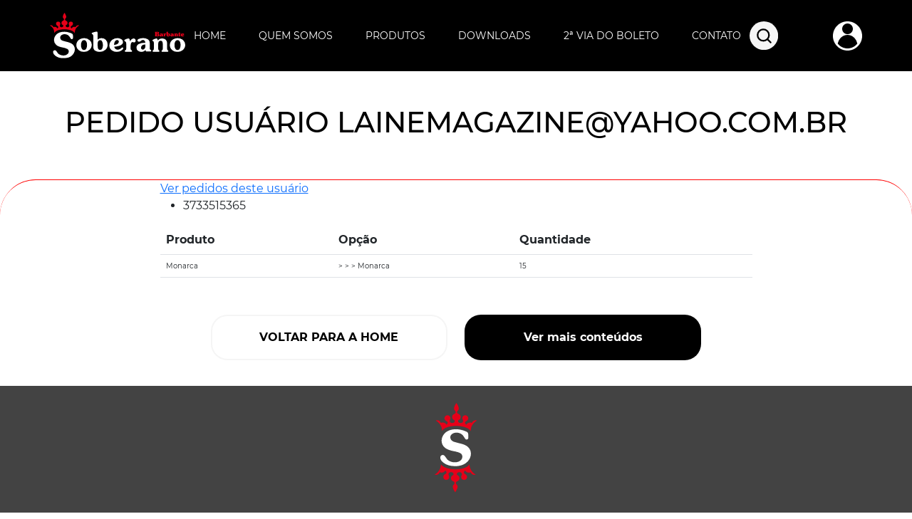

--- FILE ---
content_type: text/html; charset=UTF-8
request_url: http://barbantesoberano.com.br/pedido_usuario/pedido-usuario-lainemagazineyahoo-com-br/
body_size: 11595
content:
<!DOCTYPE html>
<html lang="pt-BR">

<head>
    <!-- Global site tag (gtag.js) - Google Analytics -->
    <script async src="https://www.googletagmanager.com/gtag/js?id=G-LCR03N94BN"></script>
    <script>
        window.dataLayer = window.dataLayer || [];

        function gtag() {
            dataLayer.push(arguments);
        }
        gtag('js', new Date());

        gtag('config', 'G-LCR03N94BN');
    </script>
    <meta charset="UTF-8">
    <meta http-equiv="X-UA-Compatible" content="IE=edge">
    <meta name="viewport" content="width=device-width, initial-scale=1.0">
    <link href="https://cdn.jsdelivr.net/npm/bootstrap@5.0.0-beta3/dist/css/bootstrap.min.css" rel="stylesheet" integrity="sha384-eOJMYsd53ii+scO/bJGFsiCZc+5NDVN2yr8+0RDqr0Ql0h+rP48ckxlpbzKgwra6" crossorigin="anonymous">
    <script src="https://ajax.googleapis.com/ajax/libs/jquery/3.6.0/jquery.min.js"></script>
    <link rel="stylesheet" href="https://cdn.jsdelivr.net/npm/glightbox/dist/css/glightbox.min.css" />
    <script src="https://cdn.jsdelivr.net/gh/mcstudios/glightbox/dist/js/glightbox.min.js"></script>
    <link href="https://fonts.cdnfonts.com/css/halimun" rel="stylesheet">
    <link rel="stylesheet" href="http://barbantesoberano.com.br/wp-content/themes/soberano/slick/slick.css">
    <link rel="stylesheet" href="http://barbantesoberano.com.br/wp-content/themes/soberano/slick/slick-theme.css">
    <meta name='robots' content='index, follow, max-image-preview:large, max-snippet:-1, max-video-preview:-1' />

	<!-- This site is optimized with the Yoast SEO plugin v23.2 - https://yoast.com/wordpress/plugins/seo/ -->
	<title>Pedido usuário lainemagazine@yahoo.com.br - Barbante Soberano</title>
	<link rel="canonical" href="http://barbantesoberano.com.br/pedido_usuario/pedido-usuario-lainemagazineyahoo-com-br/" />
	<meta property="og:locale" content="pt_BR" />
	<meta property="og:type" content="article" />
	<meta property="og:title" content="Pedido usuário lainemagazine@yahoo.com.br - Barbante Soberano" />
	<meta property="og:description" content="Produto Opção Quantidade Monarca &gt; &gt; &gt; Monarca 15" />
	<meta property="og:url" content="http://barbantesoberano.com.br/pedido_usuario/pedido-usuario-lainemagazineyahoo-com-br/" />
	<meta property="og:site_name" content="Barbante Soberano" />
	<meta property="article:modified_time" content="2024-02-05T18:58:52+00:00" />
	<meta name="twitter:card" content="summary_large_image" />
	<script type="application/ld+json" class="yoast-schema-graph">{"@context":"https://schema.org","@graph":[{"@type":"WebPage","@id":"http://barbantesoberano.com.br/pedido_usuario/pedido-usuario-lainemagazineyahoo-com-br/","url":"http://barbantesoberano.com.br/pedido_usuario/pedido-usuario-lainemagazineyahoo-com-br/","name":"Pedido usuário lainemagazine@yahoo.com.br - Barbante Soberano","isPartOf":{"@id":"https://barbantesoberano.com.br/#website"},"datePublished":"2024-02-05T13:56:18+00:00","dateModified":"2024-02-05T18:58:52+00:00","breadcrumb":{"@id":"http://barbantesoberano.com.br/pedido_usuario/pedido-usuario-lainemagazineyahoo-com-br/#breadcrumb"},"inLanguage":"pt-BR","potentialAction":[{"@type":"ReadAction","target":["http://barbantesoberano.com.br/pedido_usuario/pedido-usuario-lainemagazineyahoo-com-br/"]}]},{"@type":"BreadcrumbList","@id":"http://barbantesoberano.com.br/pedido_usuario/pedido-usuario-lainemagazineyahoo-com-br/#breadcrumb","itemListElement":[{"@type":"ListItem","position":1,"name":"Início","item":"https://barbantesoberano.com.br/"},{"@type":"ListItem","position":2,"name":"Pedidos por Usuário","item":"http://barbantesoberano.com.br/pedido_usuario/"},{"@type":"ListItem","position":3,"name":"Pedido usuário lainemagazine@yahoo.com.br"}]},{"@type":"WebSite","@id":"https://barbantesoberano.com.br/#website","url":"https://barbantesoberano.com.br/","name":"Barbante Soberano","description":"Fundada em 1987 atualmente é um dos maiores fabricantes de barbantes do Brasil","potentialAction":[{"@type":"SearchAction","target":{"@type":"EntryPoint","urlTemplate":"https://barbantesoberano.com.br/?s={search_term_string}"},"query-input":"required name=search_term_string"}],"inLanguage":"pt-BR"}]}</script>
	<!-- / Yoast SEO plugin. -->


<link rel="alternate" title="oEmbed (JSON)" type="application/json+oembed" href="http://barbantesoberano.com.br/wp-json/oembed/1.0/embed?url=http%3A%2F%2Fbarbantesoberano.com.br%2Fpedido_usuario%2Fpedido-usuario-lainemagazineyahoo-com-br%2F" />
<link rel="alternate" title="oEmbed (XML)" type="text/xml+oembed" href="http://barbantesoberano.com.br/wp-json/oembed/1.0/embed?url=http%3A%2F%2Fbarbantesoberano.com.br%2Fpedido_usuario%2Fpedido-usuario-lainemagazineyahoo-com-br%2F&#038;format=xml" />
<style id='wp-img-auto-sizes-contain-inline-css' type='text/css'>
img:is([sizes=auto i],[sizes^="auto," i]){contain-intrinsic-size:3000px 1500px}
/*# sourceURL=wp-img-auto-sizes-contain-inline-css */
</style>
<link rel='stylesheet' id='sgr-css' href='http://barbantesoberano.com.br/wp-content/plugins/simple-google-recaptcha/sgr.css?ver=1664978972' type='text/css' media='all' />
<style id='wp-emoji-styles-inline-css' type='text/css'>

	img.wp-smiley, img.emoji {
		display: inline !important;
		border: none !important;
		box-shadow: none !important;
		height: 1em !important;
		width: 1em !important;
		margin: 0 0.07em !important;
		vertical-align: -0.1em !important;
		background: none !important;
		padding: 0 !important;
	}
/*# sourceURL=wp-emoji-styles-inline-css */
</style>
<style id='wp-block-library-inline-css' type='text/css'>
:root{--wp-block-synced-color:#7a00df;--wp-block-synced-color--rgb:122,0,223;--wp-bound-block-color:var(--wp-block-synced-color);--wp-editor-canvas-background:#ddd;--wp-admin-theme-color:#007cba;--wp-admin-theme-color--rgb:0,124,186;--wp-admin-theme-color-darker-10:#006ba1;--wp-admin-theme-color-darker-10--rgb:0,107,160.5;--wp-admin-theme-color-darker-20:#005a87;--wp-admin-theme-color-darker-20--rgb:0,90,135;--wp-admin-border-width-focus:2px}@media (min-resolution:192dpi){:root{--wp-admin-border-width-focus:1.5px}}.wp-element-button{cursor:pointer}:root .has-very-light-gray-background-color{background-color:#eee}:root .has-very-dark-gray-background-color{background-color:#313131}:root .has-very-light-gray-color{color:#eee}:root .has-very-dark-gray-color{color:#313131}:root .has-vivid-green-cyan-to-vivid-cyan-blue-gradient-background{background:linear-gradient(135deg,#00d084,#0693e3)}:root .has-purple-crush-gradient-background{background:linear-gradient(135deg,#34e2e4,#4721fb 50%,#ab1dfe)}:root .has-hazy-dawn-gradient-background{background:linear-gradient(135deg,#faaca8,#dad0ec)}:root .has-subdued-olive-gradient-background{background:linear-gradient(135deg,#fafae1,#67a671)}:root .has-atomic-cream-gradient-background{background:linear-gradient(135deg,#fdd79a,#004a59)}:root .has-nightshade-gradient-background{background:linear-gradient(135deg,#330968,#31cdcf)}:root .has-midnight-gradient-background{background:linear-gradient(135deg,#020381,#2874fc)}:root{--wp--preset--font-size--normal:16px;--wp--preset--font-size--huge:42px}.has-regular-font-size{font-size:1em}.has-larger-font-size{font-size:2.625em}.has-normal-font-size{font-size:var(--wp--preset--font-size--normal)}.has-huge-font-size{font-size:var(--wp--preset--font-size--huge)}.has-text-align-center{text-align:center}.has-text-align-left{text-align:left}.has-text-align-right{text-align:right}.has-fit-text{white-space:nowrap!important}#end-resizable-editor-section{display:none}.aligncenter{clear:both}.items-justified-left{justify-content:flex-start}.items-justified-center{justify-content:center}.items-justified-right{justify-content:flex-end}.items-justified-space-between{justify-content:space-between}.screen-reader-text{border:0;clip-path:inset(50%);height:1px;margin:-1px;overflow:hidden;padding:0;position:absolute;width:1px;word-wrap:normal!important}.screen-reader-text:focus{background-color:#ddd;clip-path:none;color:#444;display:block;font-size:1em;height:auto;left:5px;line-height:normal;padding:15px 23px 14px;text-decoration:none;top:5px;width:auto;z-index:100000}html :where(.has-border-color){border-style:solid}html :where([style*=border-top-color]){border-top-style:solid}html :where([style*=border-right-color]){border-right-style:solid}html :where([style*=border-bottom-color]){border-bottom-style:solid}html :where([style*=border-left-color]){border-left-style:solid}html :where([style*=border-width]){border-style:solid}html :where([style*=border-top-width]){border-top-style:solid}html :where([style*=border-right-width]){border-right-style:solid}html :where([style*=border-bottom-width]){border-bottom-style:solid}html :where([style*=border-left-width]){border-left-style:solid}html :where(img[class*=wp-image-]){height:auto;max-width:100%}:where(figure){margin:0 0 1em}html :where(.is-position-sticky){--wp-admin--admin-bar--position-offset:var(--wp-admin--admin-bar--height,0px)}@media screen and (max-width:600px){html :where(.is-position-sticky){--wp-admin--admin-bar--position-offset:0px}}

/*# sourceURL=wp-block-library-inline-css */
</style><style id='global-styles-inline-css' type='text/css'>
:root{--wp--preset--aspect-ratio--square: 1;--wp--preset--aspect-ratio--4-3: 4/3;--wp--preset--aspect-ratio--3-4: 3/4;--wp--preset--aspect-ratio--3-2: 3/2;--wp--preset--aspect-ratio--2-3: 2/3;--wp--preset--aspect-ratio--16-9: 16/9;--wp--preset--aspect-ratio--9-16: 9/16;--wp--preset--color--black: #000000;--wp--preset--color--cyan-bluish-gray: #abb8c3;--wp--preset--color--white: #ffffff;--wp--preset--color--pale-pink: #f78da7;--wp--preset--color--vivid-red: #cf2e2e;--wp--preset--color--luminous-vivid-orange: #ff6900;--wp--preset--color--luminous-vivid-amber: #fcb900;--wp--preset--color--light-green-cyan: #7bdcb5;--wp--preset--color--vivid-green-cyan: #00d084;--wp--preset--color--pale-cyan-blue: #8ed1fc;--wp--preset--color--vivid-cyan-blue: #0693e3;--wp--preset--color--vivid-purple: #9b51e0;--wp--preset--gradient--vivid-cyan-blue-to-vivid-purple: linear-gradient(135deg,rgb(6,147,227) 0%,rgb(155,81,224) 100%);--wp--preset--gradient--light-green-cyan-to-vivid-green-cyan: linear-gradient(135deg,rgb(122,220,180) 0%,rgb(0,208,130) 100%);--wp--preset--gradient--luminous-vivid-amber-to-luminous-vivid-orange: linear-gradient(135deg,rgb(252,185,0) 0%,rgb(255,105,0) 100%);--wp--preset--gradient--luminous-vivid-orange-to-vivid-red: linear-gradient(135deg,rgb(255,105,0) 0%,rgb(207,46,46) 100%);--wp--preset--gradient--very-light-gray-to-cyan-bluish-gray: linear-gradient(135deg,rgb(238,238,238) 0%,rgb(169,184,195) 100%);--wp--preset--gradient--cool-to-warm-spectrum: linear-gradient(135deg,rgb(74,234,220) 0%,rgb(151,120,209) 20%,rgb(207,42,186) 40%,rgb(238,44,130) 60%,rgb(251,105,98) 80%,rgb(254,248,76) 100%);--wp--preset--gradient--blush-light-purple: linear-gradient(135deg,rgb(255,206,236) 0%,rgb(152,150,240) 100%);--wp--preset--gradient--blush-bordeaux: linear-gradient(135deg,rgb(254,205,165) 0%,rgb(254,45,45) 50%,rgb(107,0,62) 100%);--wp--preset--gradient--luminous-dusk: linear-gradient(135deg,rgb(255,203,112) 0%,rgb(199,81,192) 50%,rgb(65,88,208) 100%);--wp--preset--gradient--pale-ocean: linear-gradient(135deg,rgb(255,245,203) 0%,rgb(182,227,212) 50%,rgb(51,167,181) 100%);--wp--preset--gradient--electric-grass: linear-gradient(135deg,rgb(202,248,128) 0%,rgb(113,206,126) 100%);--wp--preset--gradient--midnight: linear-gradient(135deg,rgb(2,3,129) 0%,rgb(40,116,252) 100%);--wp--preset--font-size--small: 13px;--wp--preset--font-size--medium: 20px;--wp--preset--font-size--large: 36px;--wp--preset--font-size--x-large: 42px;--wp--preset--spacing--20: 0.44rem;--wp--preset--spacing--30: 0.67rem;--wp--preset--spacing--40: 1rem;--wp--preset--spacing--50: 1.5rem;--wp--preset--spacing--60: 2.25rem;--wp--preset--spacing--70: 3.38rem;--wp--preset--spacing--80: 5.06rem;--wp--preset--shadow--natural: 6px 6px 9px rgba(0, 0, 0, 0.2);--wp--preset--shadow--deep: 12px 12px 50px rgba(0, 0, 0, 0.4);--wp--preset--shadow--sharp: 6px 6px 0px rgba(0, 0, 0, 0.2);--wp--preset--shadow--outlined: 6px 6px 0px -3px rgb(255, 255, 255), 6px 6px rgb(0, 0, 0);--wp--preset--shadow--crisp: 6px 6px 0px rgb(0, 0, 0);}:where(.is-layout-flex){gap: 0.5em;}:where(.is-layout-grid){gap: 0.5em;}body .is-layout-flex{display: flex;}.is-layout-flex{flex-wrap: wrap;align-items: center;}.is-layout-flex > :is(*, div){margin: 0;}body .is-layout-grid{display: grid;}.is-layout-grid > :is(*, div){margin: 0;}:where(.wp-block-columns.is-layout-flex){gap: 2em;}:where(.wp-block-columns.is-layout-grid){gap: 2em;}:where(.wp-block-post-template.is-layout-flex){gap: 1.25em;}:where(.wp-block-post-template.is-layout-grid){gap: 1.25em;}.has-black-color{color: var(--wp--preset--color--black) !important;}.has-cyan-bluish-gray-color{color: var(--wp--preset--color--cyan-bluish-gray) !important;}.has-white-color{color: var(--wp--preset--color--white) !important;}.has-pale-pink-color{color: var(--wp--preset--color--pale-pink) !important;}.has-vivid-red-color{color: var(--wp--preset--color--vivid-red) !important;}.has-luminous-vivid-orange-color{color: var(--wp--preset--color--luminous-vivid-orange) !important;}.has-luminous-vivid-amber-color{color: var(--wp--preset--color--luminous-vivid-amber) !important;}.has-light-green-cyan-color{color: var(--wp--preset--color--light-green-cyan) !important;}.has-vivid-green-cyan-color{color: var(--wp--preset--color--vivid-green-cyan) !important;}.has-pale-cyan-blue-color{color: var(--wp--preset--color--pale-cyan-blue) !important;}.has-vivid-cyan-blue-color{color: var(--wp--preset--color--vivid-cyan-blue) !important;}.has-vivid-purple-color{color: var(--wp--preset--color--vivid-purple) !important;}.has-black-background-color{background-color: var(--wp--preset--color--black) !important;}.has-cyan-bluish-gray-background-color{background-color: var(--wp--preset--color--cyan-bluish-gray) !important;}.has-white-background-color{background-color: var(--wp--preset--color--white) !important;}.has-pale-pink-background-color{background-color: var(--wp--preset--color--pale-pink) !important;}.has-vivid-red-background-color{background-color: var(--wp--preset--color--vivid-red) !important;}.has-luminous-vivid-orange-background-color{background-color: var(--wp--preset--color--luminous-vivid-orange) !important;}.has-luminous-vivid-amber-background-color{background-color: var(--wp--preset--color--luminous-vivid-amber) !important;}.has-light-green-cyan-background-color{background-color: var(--wp--preset--color--light-green-cyan) !important;}.has-vivid-green-cyan-background-color{background-color: var(--wp--preset--color--vivid-green-cyan) !important;}.has-pale-cyan-blue-background-color{background-color: var(--wp--preset--color--pale-cyan-blue) !important;}.has-vivid-cyan-blue-background-color{background-color: var(--wp--preset--color--vivid-cyan-blue) !important;}.has-vivid-purple-background-color{background-color: var(--wp--preset--color--vivid-purple) !important;}.has-black-border-color{border-color: var(--wp--preset--color--black) !important;}.has-cyan-bluish-gray-border-color{border-color: var(--wp--preset--color--cyan-bluish-gray) !important;}.has-white-border-color{border-color: var(--wp--preset--color--white) !important;}.has-pale-pink-border-color{border-color: var(--wp--preset--color--pale-pink) !important;}.has-vivid-red-border-color{border-color: var(--wp--preset--color--vivid-red) !important;}.has-luminous-vivid-orange-border-color{border-color: var(--wp--preset--color--luminous-vivid-orange) !important;}.has-luminous-vivid-amber-border-color{border-color: var(--wp--preset--color--luminous-vivid-amber) !important;}.has-light-green-cyan-border-color{border-color: var(--wp--preset--color--light-green-cyan) !important;}.has-vivid-green-cyan-border-color{border-color: var(--wp--preset--color--vivid-green-cyan) !important;}.has-pale-cyan-blue-border-color{border-color: var(--wp--preset--color--pale-cyan-blue) !important;}.has-vivid-cyan-blue-border-color{border-color: var(--wp--preset--color--vivid-cyan-blue) !important;}.has-vivid-purple-border-color{border-color: var(--wp--preset--color--vivid-purple) !important;}.has-vivid-cyan-blue-to-vivid-purple-gradient-background{background: var(--wp--preset--gradient--vivid-cyan-blue-to-vivid-purple) !important;}.has-light-green-cyan-to-vivid-green-cyan-gradient-background{background: var(--wp--preset--gradient--light-green-cyan-to-vivid-green-cyan) !important;}.has-luminous-vivid-amber-to-luminous-vivid-orange-gradient-background{background: var(--wp--preset--gradient--luminous-vivid-amber-to-luminous-vivid-orange) !important;}.has-luminous-vivid-orange-to-vivid-red-gradient-background{background: var(--wp--preset--gradient--luminous-vivid-orange-to-vivid-red) !important;}.has-very-light-gray-to-cyan-bluish-gray-gradient-background{background: var(--wp--preset--gradient--very-light-gray-to-cyan-bluish-gray) !important;}.has-cool-to-warm-spectrum-gradient-background{background: var(--wp--preset--gradient--cool-to-warm-spectrum) !important;}.has-blush-light-purple-gradient-background{background: var(--wp--preset--gradient--blush-light-purple) !important;}.has-blush-bordeaux-gradient-background{background: var(--wp--preset--gradient--blush-bordeaux) !important;}.has-luminous-dusk-gradient-background{background: var(--wp--preset--gradient--luminous-dusk) !important;}.has-pale-ocean-gradient-background{background: var(--wp--preset--gradient--pale-ocean) !important;}.has-electric-grass-gradient-background{background: var(--wp--preset--gradient--electric-grass) !important;}.has-midnight-gradient-background{background: var(--wp--preset--gradient--midnight) !important;}.has-small-font-size{font-size: var(--wp--preset--font-size--small) !important;}.has-medium-font-size{font-size: var(--wp--preset--font-size--medium) !important;}.has-large-font-size{font-size: var(--wp--preset--font-size--large) !important;}.has-x-large-font-size{font-size: var(--wp--preset--font-size--x-large) !important;}
/*# sourceURL=global-styles-inline-css */
</style>

<style id='classic-theme-styles-inline-css' type='text/css'>
/*! This file is auto-generated */
.wp-block-button__link{color:#fff;background-color:#32373c;border-radius:9999px;box-shadow:none;text-decoration:none;padding:calc(.667em + 2px) calc(1.333em + 2px);font-size:1.125em}.wp-block-file__button{background:#32373c;color:#fff;text-decoration:none}
/*# sourceURL=/wp-includes/css/classic-themes.min.css */
</style>
<link rel='stylesheet' id='contact-form-7-css' href='http://barbantesoberano.com.br/wp-content/plugins/contact-form-7/includes/css/styles.css?ver=5.9.8' type='text/css' media='all' />
<link rel='stylesheet' id='all-css' href='http://barbantesoberano.com.br/wp-content/themes/soberano/css/all.css?ver=1.0.0' type='text/css' media='all' />
<link rel='stylesheet' id='dflip-style-css' href='http://barbantesoberano.com.br/wp-content/plugins/3d-flipbook-dflip-lite/assets/css/dflip.min.css?ver=2.2.54' type='text/css' media='all' />
<script type="text/javascript" id="sgr-js-extra">
/* <![CDATA[ */
var sgr = {"sgr_site_key":"6Lf6cfYdAAAAAF7FIwZNGF66Hw15CHPd_3n_P75C"};
//# sourceURL=sgr-js-extra
/* ]]> */
</script>
<script type="text/javascript" src="http://barbantesoberano.com.br/wp-content/plugins/simple-google-recaptcha/sgr.js?ver=1664978972" id="sgr-js"></script>
<script type="text/javascript" src="http://barbantesoberano.com.br/wp-includes/js/jquery/jquery.min.js?ver=3.7.1" id="jquery-core-js"></script>
<link rel="https://api.w.org/" href="http://barbantesoberano.com.br/wp-json/" /><link rel="alternate" title="JSON" type="application/json" href="http://barbantesoberano.com.br/wp-json/wp/v2/pedido_usuario/10829" /><link rel="EditURI" type="application/rsd+xml" title="RSD" href="http://barbantesoberano.com.br/xmlrpc.php?rsd" />
<meta name="generator" content="WordPress 6.9" />
<link rel='shortlink' href='http://barbantesoberano.com.br/?p=10829' />
<link rel="icon" href="http://barbantesoberano.com.br/wp-content/uploads/2021/09/cropped-favicon-32x32.png" sizes="32x32" />
<link rel="icon" href="http://barbantesoberano.com.br/wp-content/uploads/2021/09/cropped-favicon-192x192.png" sizes="192x192" />
<link rel="apple-touch-icon" href="http://barbantesoberano.com.br/wp-content/uploads/2021/09/cropped-favicon-180x180.png" />
<meta name="msapplication-TileImage" content="http://barbantesoberano.com.br/wp-content/uploads/2021/09/cropped-favicon-270x270.png" />
    <script src="http://barbantesoberano.com.br/wp-content/themes/soberano/js/boleto.min.js"></script>
    <link rel="stylesheet" href="https://cdnjs.cloudflare.com/ajax/libs/font-awesome/6.1.1/css/all.min.css" integrity="sha512-KfkfwYDsLkIlwQp6LFnl8zNdLGxu9YAA1QvwINks4PhcElQSvqcyVLLD9aMhXd13uQjoXtEKNosOWaZqXgel0g==" crossorigin="anonymous" referrerpolicy="no-referrer" />
    <style>
        .grecaptcha-badge {
            visibility: hidden !important;
            opacity: 0 !important;
        }
    </style>
</head>

<!--<body id="print4">-->
	<body>
		
	
    <!-- header mobile -->
    <div class="header-mobile d-flex align-items-center justify-content-center mobis d-md-none">
        <header class="container-fluid p-0">
            <div class="row m-0 align-items-center">
                <div class="col-12 px-3 d-flex justify-content-between">
                    <a href="http://barbantesoberano.com.br/busca" class="botao-header-mobile d-flex justify-content-center align-items-center"><img src="http://barbantesoberano.com.br/wp-content/themes/soberano/images/lupa.svg" alt=""></a>
                    <a href="http://barbantesoberano.com.br"><img src="http://barbantesoberano.com.br/wp-content/themes/soberano/images/logo.svg" alt=""></a>

                </div>
            </div>
        </header>
    </div>
    <!-- header desktop -->
    <div class="header-desktop desks d-none d-md-flex align-items-center justify-content-center">
        <div class="container">
            <div class="row justify-content-between align-items-center">
                <div class="col-2 p-0">
                    <a href="http://barbantesoberano.com.br">
                        <img class="logo" src="http://barbantesoberano.com.br/wp-content/themes/soberano/images/logo.svg" alt="">
                    </a>
                </div>
                <div class="col-10">
                    <div class="row align-items-center">
                        <div class="col-10 d-none px-xxl-5 d-md-block">
                            <div class="menu-menu-top-header-desktop-container"><ul id="menu-menu-top-header-desktop" class="menu d-flex justify-content-between"><li id="menu-item-7" class="menu-item menu-item-type-post_type menu-item-object-page menu-item-home menu-item-7"><a href="http://barbantesoberano.com.br/">HOME</a></li>
<li id="menu-item-28" class="menu-item menu-item-type-post_type menu-item-object-page menu-item-28"><a href="http://barbantesoberano.com.br/quem-somos/">QUEM SOMOS</a></li>
<li id="menu-item-3169" class="menu-item menu-item-type-post_type menu-item-object-page menu-item-3169"><a href="http://barbantesoberano.com.br/produtos/">PRODUTOS</a></li>
<li id="menu-item-31" class="menu-item menu-item-type-custom menu-item-object-custom menu-item-31"><a href="/arquivos-para-baixar">DOWNLOADS</a></li>
<li id="menu-item-32" class="menu-item menu-item-type-custom menu-item-object-custom menu-item-32"><a href="/sua-area">2ª VIA DO BOLETO</a></li>
<li id="menu-item-35" class="menu-item menu-item-type-post_type menu-item-object-page menu-item-35"><a href="http://barbantesoberano.com.br/contato/">CONTATO</a></li>
</ul></div>                        </div>
                        <div class="col-2 d-flex justify-content-between align-items-center p-0">
                            <a href="http://barbantesoberano.com.br/busca"><img src="http://barbantesoberano.com.br/wp-content/themes/soberano/images/lupa.svg" alt=""></a>


                            <a href="https://barbantesoberano.com.br/seu-perfil/"><img src="http://barbantesoberano.com.br/wp-content/themes/soberano/images/icone-login.svg" style="width:41px!important" alt=""></a>

                                                    </div>
                    </div>
                </div>
            </div>

        </div>

    </div><style>
table tr, table tr td{
page-break-before: always;
}
	.footer-mobile{
		visibility:hidden;
	}
	@media(max-width:1024px){
		.footer-geral{
			visibility:hidden;
		}
	}
</style>
<div class="container single-conteudo">
    <div class="row my-5">
        <div class="col-12 text-center">
            <span class="tax">

                <h1>Pedido usuário lainemagazine@yahoo.com.br</h1>

            </span>
        </div>
    </div>
</div>
<div class="borda-vermelha__baixa">
    <div class="container single-conteudo">
        <div class="row justify-content-center">
            <div class="col-12 col-md-9">
				<div class="row">
					<div class="col-12">
					<a href="http://barbantesoberano.com.br/author/rosilene/">Ver pedidos deste usuário</a>
					</div>
					
				</div>
<div class="row">
    <div class="col-12 pedids">
		 <ul class="mx-auto">

                    <li>
                3733515365            </li>
            </ul>
        <table class='table table-hover'>
<tr>
<th>Produto</th>
<th>Opção</th>
<th>Quantidade</th>
</tr>
<tr>
<td>Monarca </td>
<td> &gt;  &gt;  &gt; Monarca </td>
<td>15</td>
</tr>
</table>
    </div>
    </div>

            

                <div class="row my-3 justify-content-center">
                


                 
                    <div class="col-10">
                        <div class="row">
                            <div class="col-6">
                                <a class="voltar-home" href="http://barbantesoberano.com.br">Voltar para a home</a>
                            </div>
                            <div class="col-6">
                                <a class="ver-mais-conteudos" href="http://barbantesoberano.com.br/categoria/conteudo/">Ver mais conteúdos</a>
                            </div>
                        </div>
                    </div>
                </div>

            </div>
        </div>

    </div>

</div>

<div class="footer-mobile d-block d-md-none">
    <nav class="container-fluid p-0">
        <div class="row m-0">
            <div class="col-12 p-0">
                <ul class="d-flex justify-content-around">
                    <li>
                        <a href="http://barbantesoberano.com.br">
                            <img src="http://barbantesoberano.com.br/wp-content/themes/soberano/images/estrela.svg" alt="" />Destaque</a>
                    </li>
                    <li>
                        <a href="http://barbantesoberano.com.br/sua-area"><img src="http://barbantesoberano.com.br/wp-content/themes/soberano/images/boleto.svg" alt="" />2ª Via</a>
                    </li>
                    <li>
                        <a href="http://barbantesoberano.com.br/arquivos-para-baixar">
                            <img src="http://barbantesoberano.com.br/wp-content/themes/soberano/images/baixar.svg" alt="" />Arquivos p/
                            Baixar</a>
                    </li>
                    <li>
                        <a href="http://barbantesoberano.com.br/produtos"><img src="http://barbantesoberano.com.br/wp-content/themes/soberano/images/barbante.svg" alt="" />Produtos</a>
                    </li>
                    <li>
                        <a href="http://barbantesoberano.com.br/contato"><img src="http://barbantesoberano.com.br/wp-content/themes/soberano/images/telefone.svg" alt="" />Contato</a>
                    </li>
                </ul>
            </div>
        </div>
    </nav>

</div><div class="footer-geral pb-5">
    <div class="container">
        <div class="row py-4">
            <div class="col-12 text-center">
                <img src="http://barbantesoberano.com.br/wp-content/themes/soberano/images/Grupo75.png" alt="">
            </div>
        </div>
        <div class="row textos text-center text-md-start">
            <div class="col-12 col-md-4 my-4 my-md-0">
                <span class="bbold">Nossos produtos</span>
                
                <ul class="footerid">
                                        <li><a href="http://barbantesoberano.com.br/particularidades/amigurumi/">Amigurumi</a> </li>
                                            <li><a href="http://barbantesoberano.com.br/particularidades/eco-brasil/">Eco Brasil</a> </li>
                                            <li><a href="http://barbantesoberano.com.br/particularidades/eco-brasil-metalico/">Eco Brasil Metálico</a> </li>
                                            <li><a href="http://barbantesoberano.com.br/particularidades/fios-de-malha/">Fios de Malha</a> </li>
                                            <li><a href="http://barbantesoberano.com.br/particularidades/fios-especiais/">Fios Especiais</a> </li>
                                            <li><a href="http://barbantesoberano.com.br/particularidades/macrame/">Macrame</a> </li>
                                            <li><a href="http://barbantesoberano.com.br/particularidades/milla/">Milla - Fios Especiais</a> </li>
                                            <li><a href="http://barbantesoberano.com.br/particularidades/monarca/">Monarca</a> </li>
                                            <li><a href="http://barbantesoberano.com.br/particularidades/multicolor/">Multicolor</a> </li>
                                            <li><a href="http://barbantesoberano.com.br/particularidades/peludinho/">Peludinho</a> </li>
                                            <li><a href="http://barbantesoberano.com.br/particularidades/ribbon/">Ribbon</a> </li>
                                            <li><a href="http://barbantesoberano.com.br/particularidades/rope/">Rope</a> </li>
                                            <li><a href="http://barbantesoberano.com.br/particularidades/soberano-cru/">Soberano Cru</a> </li>
                                            <li><a href="http://barbantesoberano.com.br/particularidades/soberano-premium/">Soberano Premium</a> </li>
                                            <li><a href="http://barbantesoberano.com.br/particularidades/spell/">Spell Soberano</a> </li>
                                    </ul>
            </div>
            <div class="col-12 col-md-4 my-4 my-md-0">
                <span class="bbold">Materiais para baixar</span>
                <ul class="footerid">
                    <li><a href="http://barbantesoberano.com.br/arquivos-para-baixar/">Logo</a></li>
                    <li><a href="http://barbantesoberano.com.br/arquivos-para-baixar/">Catálogo</a></li>
                    <li><a href="http://barbantesoberano.com.br/arquivos-para-baixar/">Cartazes</a></li>
                    <li><a href="http://barbantesoberano.com.br/arquivos-para-baixar/">Tabela de Medidas</a></li>
                </ul>
                <!-- <span class="d-block mt-2 bbold">Mapa do site</span> -->

            </div>
            <div class="col-12 col-md-4 d-flex flex-column my-4 my-md-0">
                <span class="bbold">Central de Atendimento</span>
                <span class="n-telefone">0800 34 04 144</span>
                <div class="separatorverm align-self-center align-self-md-start my-3 "></div>
                <span>
                    Precisando da 2ª via do seu boleto?
                </span>
                <a href="http://barbantesoberano.com.br/sua-area" id="anchor-2via">
                    Clique aqui
                </a>
                <div class="separatorverm my-3 align-self-center align-self-md-start"></div>

                <span class="bbold">Nossas redes sociais</span>
                <div class="d-flex pt-3 justify-content-center justify-content-md-start">
                    <a href="https://www.facebook.com/barbantesoberano/"><img class="d-flex" style="margin-right:10px" src="http://barbantesoberano.com.br/wp-content/themes/soberano/images/Facebook.png" alt=""></a>
                    <a href="https://www.youtube.com/channel/UCNmG91U69TUz6ENSpJyy1Og/videos"><img class="d-flex" style="margin-right:10px" src="http://barbantesoberano.com.br/wp-content/themes/soberano/images/Youtube.png" alt=""></a>
                    <a href="https://www.instagram.com/barbantesoberano/?hl=pt-br"><img class="d-flex" style="margin-right:10px" src="http://barbantesoberano.com.br/wp-content/themes/soberano/images/instagram.png" alt=""></a>
                </div>
            </div>
        </div>
        <div class="row my-5">
            <div class="col-12 text-center">
                <span style="color:white">Todos os direitos reservados © Barbante Soberano 2021. Desenvolvido por Inova House</span>

            </div>
        </div>
    </div>
</div>
<script src="https://cdn.jsdelivr.net/npm/@popperjs/core@2.9.1/dist/umd/popper.min.js" integrity="sha384-SR1sx49pcuLnqZUnnPwx6FCym0wLsk5JZuNx2bPPENzswTNFaQU1RDvt3wT4gWFG" crossorigin="anonymous"></script>
<script src="https://cdn.jsdelivr.net/npm/bootstrap@5.0.0-beta3/dist/js/bootstrap.min.js" integrity="sha384-j0CNLUeiqtyaRmlzUHCPZ+Gy5fQu0dQ6eZ/xAww941Ai1SxSY+0EQqNXNE6DZiVc" crossorigin="anonymous"></script>
<script>
    $("#pass2").keyup(
        function checksenha() {
            let p1 = $("#pass")
            let p2 = $("#pass2")
            let submitBtn = $("#submitBtn")
            if (p1.val() != p2.val()) {
                p2.css("border-style", "solid")
                p2.css("border-color", "red")
                submitBtn.attr("senhaok", "false");
                console.log("errado")
            } else {
                // input is valid -- reset the error message
                // p2.get(0).setCustomValidity('');
                p2.css("border-style", "solid")
                p2.css("border-color", "green")
                console.log("correto")
                submitBtn.attr("senhaok", "true");
            }
        }
    )

    function mostrarSenha() {
        let x1 = document.getElementById("pass");
        let x2 = document.getElementById("pass2");
        if (x1.type === "password") {
            x1.type = "text";
        } else {
            x1.type = "password";
        }
        if (x2.type === "password") {
            x2.type = "text";
        } else {
            x2.type = "password";
        }
    }
</script>
<script>
    function funcaoSessaoCarrinho(idproduto, iduser, statuspedido) {
        $.get(`https://barbantesoberano.com.br/wp-json/apiprodutopedido/guarda/produto=${idproduto}/user=${iduser}/statusp=${statuspedido}`, function(result) {
            result.codigo ? $("#adicionar-ao-carrinho").text("✅ Item adicionado ao orçamento") : $("#adicionar-ao-carrinho").text("Item já está no orçamento");
        });
    }

    function excluiProduto(pedido) {
        $(`#item${pedido}`).remove();
        $.get(`https://barbantesoberano.com.br/wp-json/apiprodutopedidoexcluir/excluir/idpedido=${pedido}`, function(result) {
            console.log(result);
        });
    }

    function excluiProdutovar(pedido) {
        $(`#variacao${pedido}`).remove();
        $.get(`https://barbantesoberano.com.br/wp-json/apiprodutovarexcluir/excluir/idvariacao=${pedido}`, function(result) {
            console.log(result);
        });
    }

    function setarCookie(id) {
        let ca = document.cookie.split(';');
        $.each(ca, function(a, b) {
            if (b.match(/(?<=produto\=)\d+/)) {

                const d = new Date();
                d.setTime(d.getTime() + (12 * 60 * 60 * 1000));
                let expires = "expires=" + d.toUTCString();
                let valorinicial = b.match(/(?<=produto\=)(\d+,?)+/g) + "," + id;
                document.cookie = `produto=${valorinicial};${expires};path=/;`;


            } else {
                const d = new Date();
                d.setTime(d.getTime() + (12 * 60 * 60 * 1000));
                let expires = "expires=" + d.toUTCString();
                document.cookie = `produto=${id};${expires};path=/;`;
            }
        });
        let botaoAdicionar = $("#adicionar-ao-carrinho")
        botaoAdicionar.addClass("item-adicionado")
        botaoAdicionar.text("Item adicionado ✅")
    }

    $("#pass2, #cnpj").on("keyup", function() {
        if ($("#submitBtn").attr("cnpjok") == "true" && $("#submitBtn").attr("senhaok") == "true") {
            console.log("ambos ok")
            $("#submitBtn").removeAttr("disabled")
        } else {
            console.log("pelo menos um falso")
            $("#submitBtn").attr("disabled", "true")
        }
    })
</script>
<script type="text/javascript">
  const lightbox = GLightbox({selector: '.wp-block-gallery .wp-block-image img' });
</script>
<script type="speculationrules">
{"prefetch":[{"source":"document","where":{"and":[{"href_matches":"/*"},{"not":{"href_matches":["/wp-*.php","/wp-admin/*","/wp-content/uploads/*","/wp-content/*","/wp-content/plugins/*","/wp-content/themes/soberano/*","/*\\?(.+)"]}},{"not":{"selector_matches":"a[rel~=\"nofollow\"]"}},{"not":{"selector_matches":".no-prefetch, .no-prefetch a"}}]},"eagerness":"conservative"}]}
</script>
<script data-cfasync="false"> var dFlipLocation = "http://barbantesoberano.com.br/wp-content/plugins/3d-flipbook-dflip-lite/assets/"; var dFlipWPGlobal = {"text":{"toggleSound":"Ativar\/desativar som","toggleThumbnails":"Ativar miniaturas","toggleOutline":"Ativar estrutura\/marcadores","previousPage":"P\u00e1gina anterior","nextPage":"Pr\u00f3xima p\u00e1gina","toggleFullscreen":"Ativar tela cheia","zoomIn":"Aumentar zoom","zoomOut":"Diminuir zoom","toggleHelp":"Ativar ajuda","singlePageMode":"Modo de p\u00e1gina individual","doublePageMode":"Modo de p\u00e1gina dupla","downloadPDFFile":"Baixar arquivo PDF","gotoFirstPage":"Ir para a primeira p\u00e1gina","gotoLastPage":"Ir para a \u00faltima p\u00e1gina","share":"Compartilhar","mailSubject":"Eu gostaria que voc\u00ea visse este FlipBook","mailBody":"Consulte este site {{url}}","loading":"DearFlip: carregando "},"moreControls":"download,pageMode,startPage,endPage,sound","hideControls":"","scrollWheel":"false","backgroundColor":"#777","backgroundImage":"","height":"auto","paddingLeft":"20","paddingRight":"20","controlsPosition":"bottom","duration":800,"soundEnable":"true","enableDownload":"true","showSearchControl":"false","showPrintControl":"false","enableAnnotation":false,"enableAnalytics":"false","webgl":"true","hard":"none","maxTextureSize":"1600","rangeChunkSize":"524288","zoomRatio":1.5,"stiffness":3,"pageMode":"0","singlePageMode":"0","pageSize":"0","autoPlay":"false","autoPlayDuration":5000,"autoPlayStart":"false","linkTarget":"2","sharePrefix":"flipbook-"};</script><script type="text/javascript" src="http://barbantesoberano.com.br/wp-includes/js/dist/hooks.min.js?ver=dd5603f07f9220ed27f1" id="wp-hooks-js"></script>
<script type="text/javascript" src="http://barbantesoberano.com.br/wp-includes/js/dist/i18n.min.js?ver=c26c3dc7bed366793375" id="wp-i18n-js"></script>
<script type="text/javascript" id="wp-i18n-js-after">
/* <![CDATA[ */
wp.i18n.setLocaleData( { 'text direction\u0004ltr': [ 'ltr' ] } );
//# sourceURL=wp-i18n-js-after
/* ]]> */
</script>
<script type="text/javascript" src="http://barbantesoberano.com.br/wp-content/plugins/contact-form-7/includes/swv/js/index.js?ver=5.9.8" id="swv-js"></script>
<script type="text/javascript" id="contact-form-7-js-extra">
/* <![CDATA[ */
var wpcf7 = {"api":{"root":"http://barbantesoberano.com.br/wp-json/","namespace":"contact-form-7/v1"},"cached":"1"};
//# sourceURL=contact-form-7-js-extra
/* ]]> */
</script>
<script type="text/javascript" id="contact-form-7-js-translations">
/* <![CDATA[ */
( function( domain, translations ) {
	var localeData = translations.locale_data[ domain ] || translations.locale_data.messages;
	localeData[""].domain = domain;
	wp.i18n.setLocaleData( localeData, domain );
} )( "contact-form-7", {"translation-revision-date":"2023-10-27 10:58:15+0000","generator":"GlotPress\/4.0.1","domain":"messages","locale_data":{"messages":{"":{"domain":"messages","plural-forms":"nplurals=2; plural=n > 1;","lang":"pt_BR"},"Error:":["Erro:"]}},"comment":{"reference":"includes\/js\/index.js"}} );
//# sourceURL=contact-form-7-js-translations
/* ]]> */
</script>
<script type="text/javascript" src="http://barbantesoberano.com.br/wp-content/plugins/contact-form-7/includes/js/index.js?ver=5.9.8" id="contact-form-7-js"></script>
<script type="text/javascript" src="http://barbantesoberano.com.br/wp-content/plugins/3d-flipbook-dflip-lite/assets/js/dflip.min.js?ver=2.2.54" id="dflip-script-js"></script>
<script type="text/javascript" src="https://www.google.com/recaptcha/api.js?render=6Lf6cfYdAAAAAF7FIwZNGF66Hw15CHPd_3n_P75C&amp;ver=3.0" id="google-recaptcha-js"></script>
<script type="text/javascript" src="http://barbantesoberano.com.br/wp-includes/js/dist/vendor/wp-polyfill.min.js?ver=3.15.0" id="wp-polyfill-js"></script>
<script type="text/javascript" id="wpcf7-recaptcha-js-extra">
/* <![CDATA[ */
var wpcf7_recaptcha = {"sitekey":"6Lf6cfYdAAAAAF7FIwZNGF66Hw15CHPd_3n_P75C","actions":{"homepage":"homepage","contactform":"contactform"}};
//# sourceURL=wpcf7-recaptcha-js-extra
/* ]]> */
</script>
<script type="text/javascript" src="http://barbantesoberano.com.br/wp-content/plugins/contact-form-7/modules/recaptcha/index.js?ver=5.9.8" id="wpcf7-recaptcha-js"></script>
<script id="wp-emoji-settings" type="application/json">
{"baseUrl":"https://s.w.org/images/core/emoji/17.0.2/72x72/","ext":".png","svgUrl":"https://s.w.org/images/core/emoji/17.0.2/svg/","svgExt":".svg","source":{"concatemoji":"http://barbantesoberano.com.br/wp-includes/js/wp-emoji-release.min.js?ver=6.9"}}
</script>
<script type="module">
/* <![CDATA[ */
/*! This file is auto-generated */
const a=JSON.parse(document.getElementById("wp-emoji-settings").textContent),o=(window._wpemojiSettings=a,"wpEmojiSettingsSupports"),s=["flag","emoji"];function i(e){try{var t={supportTests:e,timestamp:(new Date).valueOf()};sessionStorage.setItem(o,JSON.stringify(t))}catch(e){}}function c(e,t,n){e.clearRect(0,0,e.canvas.width,e.canvas.height),e.fillText(t,0,0);t=new Uint32Array(e.getImageData(0,0,e.canvas.width,e.canvas.height).data);e.clearRect(0,0,e.canvas.width,e.canvas.height),e.fillText(n,0,0);const a=new Uint32Array(e.getImageData(0,0,e.canvas.width,e.canvas.height).data);return t.every((e,t)=>e===a[t])}function p(e,t){e.clearRect(0,0,e.canvas.width,e.canvas.height),e.fillText(t,0,0);var n=e.getImageData(16,16,1,1);for(let e=0;e<n.data.length;e++)if(0!==n.data[e])return!1;return!0}function u(e,t,n,a){switch(t){case"flag":return n(e,"\ud83c\udff3\ufe0f\u200d\u26a7\ufe0f","\ud83c\udff3\ufe0f\u200b\u26a7\ufe0f")?!1:!n(e,"\ud83c\udde8\ud83c\uddf6","\ud83c\udde8\u200b\ud83c\uddf6")&&!n(e,"\ud83c\udff4\udb40\udc67\udb40\udc62\udb40\udc65\udb40\udc6e\udb40\udc67\udb40\udc7f","\ud83c\udff4\u200b\udb40\udc67\u200b\udb40\udc62\u200b\udb40\udc65\u200b\udb40\udc6e\u200b\udb40\udc67\u200b\udb40\udc7f");case"emoji":return!a(e,"\ud83e\u1fac8")}return!1}function f(e,t,n,a){let r;const o=(r="undefined"!=typeof WorkerGlobalScope&&self instanceof WorkerGlobalScope?new OffscreenCanvas(300,150):document.createElement("canvas")).getContext("2d",{willReadFrequently:!0}),s=(o.textBaseline="top",o.font="600 32px Arial",{});return e.forEach(e=>{s[e]=t(o,e,n,a)}),s}function r(e){var t=document.createElement("script");t.src=e,t.defer=!0,document.head.appendChild(t)}a.supports={everything:!0,everythingExceptFlag:!0},new Promise(t=>{let n=function(){try{var e=JSON.parse(sessionStorage.getItem(o));if("object"==typeof e&&"number"==typeof e.timestamp&&(new Date).valueOf()<e.timestamp+604800&&"object"==typeof e.supportTests)return e.supportTests}catch(e){}return null}();if(!n){if("undefined"!=typeof Worker&&"undefined"!=typeof OffscreenCanvas&&"undefined"!=typeof URL&&URL.createObjectURL&&"undefined"!=typeof Blob)try{var e="postMessage("+f.toString()+"("+[JSON.stringify(s),u.toString(),c.toString(),p.toString()].join(",")+"));",a=new Blob([e],{type:"text/javascript"});const r=new Worker(URL.createObjectURL(a),{name:"wpTestEmojiSupports"});return void(r.onmessage=e=>{i(n=e.data),r.terminate(),t(n)})}catch(e){}i(n=f(s,u,c,p))}t(n)}).then(e=>{for(const n in e)a.supports[n]=e[n],a.supports.everything=a.supports.everything&&a.supports[n],"flag"!==n&&(a.supports.everythingExceptFlag=a.supports.everythingExceptFlag&&a.supports[n]);var t;a.supports.everythingExceptFlag=a.supports.everythingExceptFlag&&!a.supports.flag,a.supports.everything||((t=a.source||{}).concatemoji?r(t.concatemoji):t.wpemoji&&t.twemoji&&(r(t.twemoji),r(t.wpemoji)))});
//# sourceURL=http://barbantesoberano.com.br/wp-includes/js/wp-emoji-loader.min.js
/* ]]> */
</script>
<script src="https://code.jquery.com/jquery-3.2.1.slim.min.js" integrity="sha384-KJ3o2DKtIkvYIK3UENzmM7KCkRr/rE9/Qpg6aAZGJwFDMVNA/GpGFF93hXpG5KkN" crossorigin="anonymous"></script>
<script src="https://cdnjs.cloudflare.com/ajax/libs/popper.js/1.12.9/umd/popper.min.js" integrity="sha384-ApNbgh9B+Y1QKtv3Rn7W3mgPxhU9K/ScQsAP7hUibX39j7fakFPskvXusvfa0b4Q" crossorigin="anonymous"></script>
<script src="https://maxcdn.bootstrapcdn.com/bootstrap/4.0.0/js/bootstrap.min.js" integrity="sha384-JZR6Spejh4U02d8jOt6vLEHfe/JQGiRRSQQxSfFWpi1MquVdAyjUar5+76PVCmYl" crossorigin="anonymous"></script>
</body>

</html>
<!-- Dynamic page generated in 1.383 seconds. -->
<!-- Cached page generated by WP-Super-Cache on 2026-01-25 08:34:02 -->

<!-- super cache -->

--- FILE ---
content_type: text/html; charset=utf-8
request_url: https://www.google.com/recaptcha/api2/anchor?ar=1&k=6Lf6cfYdAAAAAF7FIwZNGF66Hw15CHPd_3n_P75C&co=aHR0cDovL2JhcmJhbnRlc29iZXJhbm8uY29tLmJyOjgw&hl=en&v=PoyoqOPhxBO7pBk68S4YbpHZ&size=invisible&anchor-ms=20000&execute-ms=30000&cb=2jih8lsomf3a
body_size: 48705
content:
<!DOCTYPE HTML><html dir="ltr" lang="en"><head><meta http-equiv="Content-Type" content="text/html; charset=UTF-8">
<meta http-equiv="X-UA-Compatible" content="IE=edge">
<title>reCAPTCHA</title>
<style type="text/css">
/* cyrillic-ext */
@font-face {
  font-family: 'Roboto';
  font-style: normal;
  font-weight: 400;
  font-stretch: 100%;
  src: url(//fonts.gstatic.com/s/roboto/v48/KFO7CnqEu92Fr1ME7kSn66aGLdTylUAMa3GUBHMdazTgWw.woff2) format('woff2');
  unicode-range: U+0460-052F, U+1C80-1C8A, U+20B4, U+2DE0-2DFF, U+A640-A69F, U+FE2E-FE2F;
}
/* cyrillic */
@font-face {
  font-family: 'Roboto';
  font-style: normal;
  font-weight: 400;
  font-stretch: 100%;
  src: url(//fonts.gstatic.com/s/roboto/v48/KFO7CnqEu92Fr1ME7kSn66aGLdTylUAMa3iUBHMdazTgWw.woff2) format('woff2');
  unicode-range: U+0301, U+0400-045F, U+0490-0491, U+04B0-04B1, U+2116;
}
/* greek-ext */
@font-face {
  font-family: 'Roboto';
  font-style: normal;
  font-weight: 400;
  font-stretch: 100%;
  src: url(//fonts.gstatic.com/s/roboto/v48/KFO7CnqEu92Fr1ME7kSn66aGLdTylUAMa3CUBHMdazTgWw.woff2) format('woff2');
  unicode-range: U+1F00-1FFF;
}
/* greek */
@font-face {
  font-family: 'Roboto';
  font-style: normal;
  font-weight: 400;
  font-stretch: 100%;
  src: url(//fonts.gstatic.com/s/roboto/v48/KFO7CnqEu92Fr1ME7kSn66aGLdTylUAMa3-UBHMdazTgWw.woff2) format('woff2');
  unicode-range: U+0370-0377, U+037A-037F, U+0384-038A, U+038C, U+038E-03A1, U+03A3-03FF;
}
/* math */
@font-face {
  font-family: 'Roboto';
  font-style: normal;
  font-weight: 400;
  font-stretch: 100%;
  src: url(//fonts.gstatic.com/s/roboto/v48/KFO7CnqEu92Fr1ME7kSn66aGLdTylUAMawCUBHMdazTgWw.woff2) format('woff2');
  unicode-range: U+0302-0303, U+0305, U+0307-0308, U+0310, U+0312, U+0315, U+031A, U+0326-0327, U+032C, U+032F-0330, U+0332-0333, U+0338, U+033A, U+0346, U+034D, U+0391-03A1, U+03A3-03A9, U+03B1-03C9, U+03D1, U+03D5-03D6, U+03F0-03F1, U+03F4-03F5, U+2016-2017, U+2034-2038, U+203C, U+2040, U+2043, U+2047, U+2050, U+2057, U+205F, U+2070-2071, U+2074-208E, U+2090-209C, U+20D0-20DC, U+20E1, U+20E5-20EF, U+2100-2112, U+2114-2115, U+2117-2121, U+2123-214F, U+2190, U+2192, U+2194-21AE, U+21B0-21E5, U+21F1-21F2, U+21F4-2211, U+2213-2214, U+2216-22FF, U+2308-230B, U+2310, U+2319, U+231C-2321, U+2336-237A, U+237C, U+2395, U+239B-23B7, U+23D0, U+23DC-23E1, U+2474-2475, U+25AF, U+25B3, U+25B7, U+25BD, U+25C1, U+25CA, U+25CC, U+25FB, U+266D-266F, U+27C0-27FF, U+2900-2AFF, U+2B0E-2B11, U+2B30-2B4C, U+2BFE, U+3030, U+FF5B, U+FF5D, U+1D400-1D7FF, U+1EE00-1EEFF;
}
/* symbols */
@font-face {
  font-family: 'Roboto';
  font-style: normal;
  font-weight: 400;
  font-stretch: 100%;
  src: url(//fonts.gstatic.com/s/roboto/v48/KFO7CnqEu92Fr1ME7kSn66aGLdTylUAMaxKUBHMdazTgWw.woff2) format('woff2');
  unicode-range: U+0001-000C, U+000E-001F, U+007F-009F, U+20DD-20E0, U+20E2-20E4, U+2150-218F, U+2190, U+2192, U+2194-2199, U+21AF, U+21E6-21F0, U+21F3, U+2218-2219, U+2299, U+22C4-22C6, U+2300-243F, U+2440-244A, U+2460-24FF, U+25A0-27BF, U+2800-28FF, U+2921-2922, U+2981, U+29BF, U+29EB, U+2B00-2BFF, U+4DC0-4DFF, U+FFF9-FFFB, U+10140-1018E, U+10190-1019C, U+101A0, U+101D0-101FD, U+102E0-102FB, U+10E60-10E7E, U+1D2C0-1D2D3, U+1D2E0-1D37F, U+1F000-1F0FF, U+1F100-1F1AD, U+1F1E6-1F1FF, U+1F30D-1F30F, U+1F315, U+1F31C, U+1F31E, U+1F320-1F32C, U+1F336, U+1F378, U+1F37D, U+1F382, U+1F393-1F39F, U+1F3A7-1F3A8, U+1F3AC-1F3AF, U+1F3C2, U+1F3C4-1F3C6, U+1F3CA-1F3CE, U+1F3D4-1F3E0, U+1F3ED, U+1F3F1-1F3F3, U+1F3F5-1F3F7, U+1F408, U+1F415, U+1F41F, U+1F426, U+1F43F, U+1F441-1F442, U+1F444, U+1F446-1F449, U+1F44C-1F44E, U+1F453, U+1F46A, U+1F47D, U+1F4A3, U+1F4B0, U+1F4B3, U+1F4B9, U+1F4BB, U+1F4BF, U+1F4C8-1F4CB, U+1F4D6, U+1F4DA, U+1F4DF, U+1F4E3-1F4E6, U+1F4EA-1F4ED, U+1F4F7, U+1F4F9-1F4FB, U+1F4FD-1F4FE, U+1F503, U+1F507-1F50B, U+1F50D, U+1F512-1F513, U+1F53E-1F54A, U+1F54F-1F5FA, U+1F610, U+1F650-1F67F, U+1F687, U+1F68D, U+1F691, U+1F694, U+1F698, U+1F6AD, U+1F6B2, U+1F6B9-1F6BA, U+1F6BC, U+1F6C6-1F6CF, U+1F6D3-1F6D7, U+1F6E0-1F6EA, U+1F6F0-1F6F3, U+1F6F7-1F6FC, U+1F700-1F7FF, U+1F800-1F80B, U+1F810-1F847, U+1F850-1F859, U+1F860-1F887, U+1F890-1F8AD, U+1F8B0-1F8BB, U+1F8C0-1F8C1, U+1F900-1F90B, U+1F93B, U+1F946, U+1F984, U+1F996, U+1F9E9, U+1FA00-1FA6F, U+1FA70-1FA7C, U+1FA80-1FA89, U+1FA8F-1FAC6, U+1FACE-1FADC, U+1FADF-1FAE9, U+1FAF0-1FAF8, U+1FB00-1FBFF;
}
/* vietnamese */
@font-face {
  font-family: 'Roboto';
  font-style: normal;
  font-weight: 400;
  font-stretch: 100%;
  src: url(//fonts.gstatic.com/s/roboto/v48/KFO7CnqEu92Fr1ME7kSn66aGLdTylUAMa3OUBHMdazTgWw.woff2) format('woff2');
  unicode-range: U+0102-0103, U+0110-0111, U+0128-0129, U+0168-0169, U+01A0-01A1, U+01AF-01B0, U+0300-0301, U+0303-0304, U+0308-0309, U+0323, U+0329, U+1EA0-1EF9, U+20AB;
}
/* latin-ext */
@font-face {
  font-family: 'Roboto';
  font-style: normal;
  font-weight: 400;
  font-stretch: 100%;
  src: url(//fonts.gstatic.com/s/roboto/v48/KFO7CnqEu92Fr1ME7kSn66aGLdTylUAMa3KUBHMdazTgWw.woff2) format('woff2');
  unicode-range: U+0100-02BA, U+02BD-02C5, U+02C7-02CC, U+02CE-02D7, U+02DD-02FF, U+0304, U+0308, U+0329, U+1D00-1DBF, U+1E00-1E9F, U+1EF2-1EFF, U+2020, U+20A0-20AB, U+20AD-20C0, U+2113, U+2C60-2C7F, U+A720-A7FF;
}
/* latin */
@font-face {
  font-family: 'Roboto';
  font-style: normal;
  font-weight: 400;
  font-stretch: 100%;
  src: url(//fonts.gstatic.com/s/roboto/v48/KFO7CnqEu92Fr1ME7kSn66aGLdTylUAMa3yUBHMdazQ.woff2) format('woff2');
  unicode-range: U+0000-00FF, U+0131, U+0152-0153, U+02BB-02BC, U+02C6, U+02DA, U+02DC, U+0304, U+0308, U+0329, U+2000-206F, U+20AC, U+2122, U+2191, U+2193, U+2212, U+2215, U+FEFF, U+FFFD;
}
/* cyrillic-ext */
@font-face {
  font-family: 'Roboto';
  font-style: normal;
  font-weight: 500;
  font-stretch: 100%;
  src: url(//fonts.gstatic.com/s/roboto/v48/KFO7CnqEu92Fr1ME7kSn66aGLdTylUAMa3GUBHMdazTgWw.woff2) format('woff2');
  unicode-range: U+0460-052F, U+1C80-1C8A, U+20B4, U+2DE0-2DFF, U+A640-A69F, U+FE2E-FE2F;
}
/* cyrillic */
@font-face {
  font-family: 'Roboto';
  font-style: normal;
  font-weight: 500;
  font-stretch: 100%;
  src: url(//fonts.gstatic.com/s/roboto/v48/KFO7CnqEu92Fr1ME7kSn66aGLdTylUAMa3iUBHMdazTgWw.woff2) format('woff2');
  unicode-range: U+0301, U+0400-045F, U+0490-0491, U+04B0-04B1, U+2116;
}
/* greek-ext */
@font-face {
  font-family: 'Roboto';
  font-style: normal;
  font-weight: 500;
  font-stretch: 100%;
  src: url(//fonts.gstatic.com/s/roboto/v48/KFO7CnqEu92Fr1ME7kSn66aGLdTylUAMa3CUBHMdazTgWw.woff2) format('woff2');
  unicode-range: U+1F00-1FFF;
}
/* greek */
@font-face {
  font-family: 'Roboto';
  font-style: normal;
  font-weight: 500;
  font-stretch: 100%;
  src: url(//fonts.gstatic.com/s/roboto/v48/KFO7CnqEu92Fr1ME7kSn66aGLdTylUAMa3-UBHMdazTgWw.woff2) format('woff2');
  unicode-range: U+0370-0377, U+037A-037F, U+0384-038A, U+038C, U+038E-03A1, U+03A3-03FF;
}
/* math */
@font-face {
  font-family: 'Roboto';
  font-style: normal;
  font-weight: 500;
  font-stretch: 100%;
  src: url(//fonts.gstatic.com/s/roboto/v48/KFO7CnqEu92Fr1ME7kSn66aGLdTylUAMawCUBHMdazTgWw.woff2) format('woff2');
  unicode-range: U+0302-0303, U+0305, U+0307-0308, U+0310, U+0312, U+0315, U+031A, U+0326-0327, U+032C, U+032F-0330, U+0332-0333, U+0338, U+033A, U+0346, U+034D, U+0391-03A1, U+03A3-03A9, U+03B1-03C9, U+03D1, U+03D5-03D6, U+03F0-03F1, U+03F4-03F5, U+2016-2017, U+2034-2038, U+203C, U+2040, U+2043, U+2047, U+2050, U+2057, U+205F, U+2070-2071, U+2074-208E, U+2090-209C, U+20D0-20DC, U+20E1, U+20E5-20EF, U+2100-2112, U+2114-2115, U+2117-2121, U+2123-214F, U+2190, U+2192, U+2194-21AE, U+21B0-21E5, U+21F1-21F2, U+21F4-2211, U+2213-2214, U+2216-22FF, U+2308-230B, U+2310, U+2319, U+231C-2321, U+2336-237A, U+237C, U+2395, U+239B-23B7, U+23D0, U+23DC-23E1, U+2474-2475, U+25AF, U+25B3, U+25B7, U+25BD, U+25C1, U+25CA, U+25CC, U+25FB, U+266D-266F, U+27C0-27FF, U+2900-2AFF, U+2B0E-2B11, U+2B30-2B4C, U+2BFE, U+3030, U+FF5B, U+FF5D, U+1D400-1D7FF, U+1EE00-1EEFF;
}
/* symbols */
@font-face {
  font-family: 'Roboto';
  font-style: normal;
  font-weight: 500;
  font-stretch: 100%;
  src: url(//fonts.gstatic.com/s/roboto/v48/KFO7CnqEu92Fr1ME7kSn66aGLdTylUAMaxKUBHMdazTgWw.woff2) format('woff2');
  unicode-range: U+0001-000C, U+000E-001F, U+007F-009F, U+20DD-20E0, U+20E2-20E4, U+2150-218F, U+2190, U+2192, U+2194-2199, U+21AF, U+21E6-21F0, U+21F3, U+2218-2219, U+2299, U+22C4-22C6, U+2300-243F, U+2440-244A, U+2460-24FF, U+25A0-27BF, U+2800-28FF, U+2921-2922, U+2981, U+29BF, U+29EB, U+2B00-2BFF, U+4DC0-4DFF, U+FFF9-FFFB, U+10140-1018E, U+10190-1019C, U+101A0, U+101D0-101FD, U+102E0-102FB, U+10E60-10E7E, U+1D2C0-1D2D3, U+1D2E0-1D37F, U+1F000-1F0FF, U+1F100-1F1AD, U+1F1E6-1F1FF, U+1F30D-1F30F, U+1F315, U+1F31C, U+1F31E, U+1F320-1F32C, U+1F336, U+1F378, U+1F37D, U+1F382, U+1F393-1F39F, U+1F3A7-1F3A8, U+1F3AC-1F3AF, U+1F3C2, U+1F3C4-1F3C6, U+1F3CA-1F3CE, U+1F3D4-1F3E0, U+1F3ED, U+1F3F1-1F3F3, U+1F3F5-1F3F7, U+1F408, U+1F415, U+1F41F, U+1F426, U+1F43F, U+1F441-1F442, U+1F444, U+1F446-1F449, U+1F44C-1F44E, U+1F453, U+1F46A, U+1F47D, U+1F4A3, U+1F4B0, U+1F4B3, U+1F4B9, U+1F4BB, U+1F4BF, U+1F4C8-1F4CB, U+1F4D6, U+1F4DA, U+1F4DF, U+1F4E3-1F4E6, U+1F4EA-1F4ED, U+1F4F7, U+1F4F9-1F4FB, U+1F4FD-1F4FE, U+1F503, U+1F507-1F50B, U+1F50D, U+1F512-1F513, U+1F53E-1F54A, U+1F54F-1F5FA, U+1F610, U+1F650-1F67F, U+1F687, U+1F68D, U+1F691, U+1F694, U+1F698, U+1F6AD, U+1F6B2, U+1F6B9-1F6BA, U+1F6BC, U+1F6C6-1F6CF, U+1F6D3-1F6D7, U+1F6E0-1F6EA, U+1F6F0-1F6F3, U+1F6F7-1F6FC, U+1F700-1F7FF, U+1F800-1F80B, U+1F810-1F847, U+1F850-1F859, U+1F860-1F887, U+1F890-1F8AD, U+1F8B0-1F8BB, U+1F8C0-1F8C1, U+1F900-1F90B, U+1F93B, U+1F946, U+1F984, U+1F996, U+1F9E9, U+1FA00-1FA6F, U+1FA70-1FA7C, U+1FA80-1FA89, U+1FA8F-1FAC6, U+1FACE-1FADC, U+1FADF-1FAE9, U+1FAF0-1FAF8, U+1FB00-1FBFF;
}
/* vietnamese */
@font-face {
  font-family: 'Roboto';
  font-style: normal;
  font-weight: 500;
  font-stretch: 100%;
  src: url(//fonts.gstatic.com/s/roboto/v48/KFO7CnqEu92Fr1ME7kSn66aGLdTylUAMa3OUBHMdazTgWw.woff2) format('woff2');
  unicode-range: U+0102-0103, U+0110-0111, U+0128-0129, U+0168-0169, U+01A0-01A1, U+01AF-01B0, U+0300-0301, U+0303-0304, U+0308-0309, U+0323, U+0329, U+1EA0-1EF9, U+20AB;
}
/* latin-ext */
@font-face {
  font-family: 'Roboto';
  font-style: normal;
  font-weight: 500;
  font-stretch: 100%;
  src: url(//fonts.gstatic.com/s/roboto/v48/KFO7CnqEu92Fr1ME7kSn66aGLdTylUAMa3KUBHMdazTgWw.woff2) format('woff2');
  unicode-range: U+0100-02BA, U+02BD-02C5, U+02C7-02CC, U+02CE-02D7, U+02DD-02FF, U+0304, U+0308, U+0329, U+1D00-1DBF, U+1E00-1E9F, U+1EF2-1EFF, U+2020, U+20A0-20AB, U+20AD-20C0, U+2113, U+2C60-2C7F, U+A720-A7FF;
}
/* latin */
@font-face {
  font-family: 'Roboto';
  font-style: normal;
  font-weight: 500;
  font-stretch: 100%;
  src: url(//fonts.gstatic.com/s/roboto/v48/KFO7CnqEu92Fr1ME7kSn66aGLdTylUAMa3yUBHMdazQ.woff2) format('woff2');
  unicode-range: U+0000-00FF, U+0131, U+0152-0153, U+02BB-02BC, U+02C6, U+02DA, U+02DC, U+0304, U+0308, U+0329, U+2000-206F, U+20AC, U+2122, U+2191, U+2193, U+2212, U+2215, U+FEFF, U+FFFD;
}
/* cyrillic-ext */
@font-face {
  font-family: 'Roboto';
  font-style: normal;
  font-weight: 900;
  font-stretch: 100%;
  src: url(//fonts.gstatic.com/s/roboto/v48/KFO7CnqEu92Fr1ME7kSn66aGLdTylUAMa3GUBHMdazTgWw.woff2) format('woff2');
  unicode-range: U+0460-052F, U+1C80-1C8A, U+20B4, U+2DE0-2DFF, U+A640-A69F, U+FE2E-FE2F;
}
/* cyrillic */
@font-face {
  font-family: 'Roboto';
  font-style: normal;
  font-weight: 900;
  font-stretch: 100%;
  src: url(//fonts.gstatic.com/s/roboto/v48/KFO7CnqEu92Fr1ME7kSn66aGLdTylUAMa3iUBHMdazTgWw.woff2) format('woff2');
  unicode-range: U+0301, U+0400-045F, U+0490-0491, U+04B0-04B1, U+2116;
}
/* greek-ext */
@font-face {
  font-family: 'Roboto';
  font-style: normal;
  font-weight: 900;
  font-stretch: 100%;
  src: url(//fonts.gstatic.com/s/roboto/v48/KFO7CnqEu92Fr1ME7kSn66aGLdTylUAMa3CUBHMdazTgWw.woff2) format('woff2');
  unicode-range: U+1F00-1FFF;
}
/* greek */
@font-face {
  font-family: 'Roboto';
  font-style: normal;
  font-weight: 900;
  font-stretch: 100%;
  src: url(//fonts.gstatic.com/s/roboto/v48/KFO7CnqEu92Fr1ME7kSn66aGLdTylUAMa3-UBHMdazTgWw.woff2) format('woff2');
  unicode-range: U+0370-0377, U+037A-037F, U+0384-038A, U+038C, U+038E-03A1, U+03A3-03FF;
}
/* math */
@font-face {
  font-family: 'Roboto';
  font-style: normal;
  font-weight: 900;
  font-stretch: 100%;
  src: url(//fonts.gstatic.com/s/roboto/v48/KFO7CnqEu92Fr1ME7kSn66aGLdTylUAMawCUBHMdazTgWw.woff2) format('woff2');
  unicode-range: U+0302-0303, U+0305, U+0307-0308, U+0310, U+0312, U+0315, U+031A, U+0326-0327, U+032C, U+032F-0330, U+0332-0333, U+0338, U+033A, U+0346, U+034D, U+0391-03A1, U+03A3-03A9, U+03B1-03C9, U+03D1, U+03D5-03D6, U+03F0-03F1, U+03F4-03F5, U+2016-2017, U+2034-2038, U+203C, U+2040, U+2043, U+2047, U+2050, U+2057, U+205F, U+2070-2071, U+2074-208E, U+2090-209C, U+20D0-20DC, U+20E1, U+20E5-20EF, U+2100-2112, U+2114-2115, U+2117-2121, U+2123-214F, U+2190, U+2192, U+2194-21AE, U+21B0-21E5, U+21F1-21F2, U+21F4-2211, U+2213-2214, U+2216-22FF, U+2308-230B, U+2310, U+2319, U+231C-2321, U+2336-237A, U+237C, U+2395, U+239B-23B7, U+23D0, U+23DC-23E1, U+2474-2475, U+25AF, U+25B3, U+25B7, U+25BD, U+25C1, U+25CA, U+25CC, U+25FB, U+266D-266F, U+27C0-27FF, U+2900-2AFF, U+2B0E-2B11, U+2B30-2B4C, U+2BFE, U+3030, U+FF5B, U+FF5D, U+1D400-1D7FF, U+1EE00-1EEFF;
}
/* symbols */
@font-face {
  font-family: 'Roboto';
  font-style: normal;
  font-weight: 900;
  font-stretch: 100%;
  src: url(//fonts.gstatic.com/s/roboto/v48/KFO7CnqEu92Fr1ME7kSn66aGLdTylUAMaxKUBHMdazTgWw.woff2) format('woff2');
  unicode-range: U+0001-000C, U+000E-001F, U+007F-009F, U+20DD-20E0, U+20E2-20E4, U+2150-218F, U+2190, U+2192, U+2194-2199, U+21AF, U+21E6-21F0, U+21F3, U+2218-2219, U+2299, U+22C4-22C6, U+2300-243F, U+2440-244A, U+2460-24FF, U+25A0-27BF, U+2800-28FF, U+2921-2922, U+2981, U+29BF, U+29EB, U+2B00-2BFF, U+4DC0-4DFF, U+FFF9-FFFB, U+10140-1018E, U+10190-1019C, U+101A0, U+101D0-101FD, U+102E0-102FB, U+10E60-10E7E, U+1D2C0-1D2D3, U+1D2E0-1D37F, U+1F000-1F0FF, U+1F100-1F1AD, U+1F1E6-1F1FF, U+1F30D-1F30F, U+1F315, U+1F31C, U+1F31E, U+1F320-1F32C, U+1F336, U+1F378, U+1F37D, U+1F382, U+1F393-1F39F, U+1F3A7-1F3A8, U+1F3AC-1F3AF, U+1F3C2, U+1F3C4-1F3C6, U+1F3CA-1F3CE, U+1F3D4-1F3E0, U+1F3ED, U+1F3F1-1F3F3, U+1F3F5-1F3F7, U+1F408, U+1F415, U+1F41F, U+1F426, U+1F43F, U+1F441-1F442, U+1F444, U+1F446-1F449, U+1F44C-1F44E, U+1F453, U+1F46A, U+1F47D, U+1F4A3, U+1F4B0, U+1F4B3, U+1F4B9, U+1F4BB, U+1F4BF, U+1F4C8-1F4CB, U+1F4D6, U+1F4DA, U+1F4DF, U+1F4E3-1F4E6, U+1F4EA-1F4ED, U+1F4F7, U+1F4F9-1F4FB, U+1F4FD-1F4FE, U+1F503, U+1F507-1F50B, U+1F50D, U+1F512-1F513, U+1F53E-1F54A, U+1F54F-1F5FA, U+1F610, U+1F650-1F67F, U+1F687, U+1F68D, U+1F691, U+1F694, U+1F698, U+1F6AD, U+1F6B2, U+1F6B9-1F6BA, U+1F6BC, U+1F6C6-1F6CF, U+1F6D3-1F6D7, U+1F6E0-1F6EA, U+1F6F0-1F6F3, U+1F6F7-1F6FC, U+1F700-1F7FF, U+1F800-1F80B, U+1F810-1F847, U+1F850-1F859, U+1F860-1F887, U+1F890-1F8AD, U+1F8B0-1F8BB, U+1F8C0-1F8C1, U+1F900-1F90B, U+1F93B, U+1F946, U+1F984, U+1F996, U+1F9E9, U+1FA00-1FA6F, U+1FA70-1FA7C, U+1FA80-1FA89, U+1FA8F-1FAC6, U+1FACE-1FADC, U+1FADF-1FAE9, U+1FAF0-1FAF8, U+1FB00-1FBFF;
}
/* vietnamese */
@font-face {
  font-family: 'Roboto';
  font-style: normal;
  font-weight: 900;
  font-stretch: 100%;
  src: url(//fonts.gstatic.com/s/roboto/v48/KFO7CnqEu92Fr1ME7kSn66aGLdTylUAMa3OUBHMdazTgWw.woff2) format('woff2');
  unicode-range: U+0102-0103, U+0110-0111, U+0128-0129, U+0168-0169, U+01A0-01A1, U+01AF-01B0, U+0300-0301, U+0303-0304, U+0308-0309, U+0323, U+0329, U+1EA0-1EF9, U+20AB;
}
/* latin-ext */
@font-face {
  font-family: 'Roboto';
  font-style: normal;
  font-weight: 900;
  font-stretch: 100%;
  src: url(//fonts.gstatic.com/s/roboto/v48/KFO7CnqEu92Fr1ME7kSn66aGLdTylUAMa3KUBHMdazTgWw.woff2) format('woff2');
  unicode-range: U+0100-02BA, U+02BD-02C5, U+02C7-02CC, U+02CE-02D7, U+02DD-02FF, U+0304, U+0308, U+0329, U+1D00-1DBF, U+1E00-1E9F, U+1EF2-1EFF, U+2020, U+20A0-20AB, U+20AD-20C0, U+2113, U+2C60-2C7F, U+A720-A7FF;
}
/* latin */
@font-face {
  font-family: 'Roboto';
  font-style: normal;
  font-weight: 900;
  font-stretch: 100%;
  src: url(//fonts.gstatic.com/s/roboto/v48/KFO7CnqEu92Fr1ME7kSn66aGLdTylUAMa3yUBHMdazQ.woff2) format('woff2');
  unicode-range: U+0000-00FF, U+0131, U+0152-0153, U+02BB-02BC, U+02C6, U+02DA, U+02DC, U+0304, U+0308, U+0329, U+2000-206F, U+20AC, U+2122, U+2191, U+2193, U+2212, U+2215, U+FEFF, U+FFFD;
}

</style>
<link rel="stylesheet" type="text/css" href="https://www.gstatic.com/recaptcha/releases/PoyoqOPhxBO7pBk68S4YbpHZ/styles__ltr.css">
<script nonce="8bx7KruwBdP9V24sXVdgkw" type="text/javascript">window['__recaptcha_api'] = 'https://www.google.com/recaptcha/api2/';</script>
<script type="text/javascript" src="https://www.gstatic.com/recaptcha/releases/PoyoqOPhxBO7pBk68S4YbpHZ/recaptcha__en.js" nonce="8bx7KruwBdP9V24sXVdgkw">
      
    </script></head>
<body><div id="rc-anchor-alert" class="rc-anchor-alert"></div>
<input type="hidden" id="recaptcha-token" value="[base64]">
<script type="text/javascript" nonce="8bx7KruwBdP9V24sXVdgkw">
      recaptcha.anchor.Main.init("[\x22ainput\x22,[\x22bgdata\x22,\x22\x22,\[base64]/[base64]/[base64]/[base64]/[base64]/UltsKytdPUU6KEU8MjA0OD9SW2wrK109RT4+NnwxOTI6KChFJjY0NTEyKT09NTUyOTYmJk0rMTxjLmxlbmd0aCYmKGMuY2hhckNvZGVBdChNKzEpJjY0NTEyKT09NTYzMjA/[base64]/[base64]/[base64]/[base64]/[base64]/[base64]/[base64]\x22,\[base64]\x22,\[base64]/[base64]/DvsKXw6rDlcK1w4lTwoHCtcOFcMOGKsO+w6dMwrM5wrc2EGXDtMOgd8Ogw5g8w71iwpAXNSViw7paw6NxCcONCntqwqjDu8O+w4jDocK1YSjDviXDjCHDg1PCjcKbJsOQCB/Di8OKP8KBw65yHwrDnVLDgTPCtQI/wr7CrDk/wqXCt8KOwp5Kwrp9Il3DsMKawr4YAnw7W8K4wrvDmsKqOMOFJ8KjwoAwPsO7w5PDuMKMHAR5w7nCrj1DTSlgw6vCosOxDMOjUwfClFtFwrhSNmvCpcOiw595ayBNAcOCwoodXcKbMsKIwqJ4w4RVRxPCnlpjwoLCtcK5EmA/[base64]/dR3Cr8KgwqApwp4GfsOrGcKjNhxXDMOswrhCwp12w7TCvcOdesOaCHLDocOdNcKxwoDClyRZw73DsVLCqT3Cv8Oww6vDkcONwp83w5AzFQE5wp8/dDRNwqfDsMOyCMKLw5vCh8KAw58GHMKcDjhiw6RoCMKxw54Tw7RofMK8w4J1w7QFwq/ClcOZL1jDtCTCncO5w5bCsVdKLMOmw7/DijgbLn7Ds3oTw75sOcOLwroIU1fDtcKWZEMfw6tCRcOrw43DhcKNCcKbccKtwrnDrcK4YhRjwo4wWMKNZMKDwqLDvk3Ct8Obw4bCrRM8WcO6CiLCvzgWw7VCZnJOwobCnXhow53CnMOEw6kfUMKMwpHDn8KfQsOPwoPDicOlwp3Cqw/[base64]/Dn0rCoWDCscKdwqbCmQ4Sw4XCl8KAwp0iWsOfwrNTGW/[base64]/Cv8KtCStXw6Zww7lmwrnDlF3Dm8OtD1rDqMOpw6BpwoM/wrspw73DilFnNsKlOsKYw6JRwogjCcOhEggQISbCsQDDksKLw6TDqSQGw6DCjF3CgMKRMljDlMOjEMOEwo4RIX3DuiU1ERTDusKVQcKOwrAJwqcJcAhBw5fDucK/WsKAwo4Fw5vCkcKcfMO4VQQKwoMlSsONwrfDmk3CvMOofsKWUnTDpWJjKcOLwoVew7zDnsOhElRHMHNGwrpzwpUtF8Ovw482wqPDsWxXwq/CkVdJwq/[base64]/DlcKewq7CncO7wrXCs1w1wqoMZEPCvAIUVD/DkCbCnsKgw53CvX0Rw6tSw4Ffw4VOY8OXesOPMQjDpMKWwrRMJzBgZMOrbBAtRsKewqpqRcOQesO/WcK4UAPDoGxQAcKWw6Vpw5vDiMOwwoXCgcKDaQ9ywrJLFcOZwqLDqcK/[base64]/DoC/Dk2fCkyLDmmfDq0YNwqvDnxXDlcKmAjwQLsKKwqJDwrwBw7HDkj8Zw414B8KNcBrCnMKOPcOffEPCkGzDlhc6RDERCsKfPMOUw6BDw5t/[base64]/Co8KaLG/Dji9fwozCpMOKwp/CscKpKjxmwo5Qwo/[base64]/CsMOvEsOAB8OhWMKNG2N3w5RUL8KcMWPDtsOxfTDCnmrDmQgdbsOyw5Q0wrF9woF6w5dDw41Ow5pYanA7wphzw4QXWFTDjMKdUMKRb8KLYsKpQsO+PkPDhihkwo9jcRXDgMK5KHwRHsKiXznCssO/Q8O3wp3DpcKLRlDDi8KEJjfCucK9w4jCrMKswrATUcKtw7U9IC/DmhnCjULDucOQWsKdfMKac00Cw7jDsy90wpHCgi9UUsKCw6ZvDFIpw5vDicOaJMOpdCsrLEXDhsKPwotRw5DDhkDCtXTCoCfDkmRLwoLDoMODw7ciJ8Ozw6/CnsKpw4oyQsOuwqbCocK8VsKSZMO/wqJ3MQ19wr3Dk2vDv8OqZsO/w447wqxLFcOnccOFw7Uiw4M1bC7DpgdVw7LCkQBWwqotFBrCr8KIw6TCkUTCsBpvY8OuSgfCksOOwoHCjcOZwoPCrAERPMKrwrEqcBfCscOFwrkedTRyw5/Ci8KADsKQw7Z4b1vDqsKawoZmw6JzeMOfw7/DvcOyw6LDs8O9XyDDsmh6SWDDmQ8PbB4mIMOTw6sGPsK3VcKzFMOVw6MYFMK+woIqa8KRS8K+IkN9w5XDssKXdsKgDScfaMKzbMOfwr/DoCIqaVVcw6kaw5TCl8Kww416F8KbF8KEw5wzw5HDjcOww51decKJX8OAGlLCj8Krw7Q/w5V9Mm5AQ8Kjwr4Ww7cHwrtUW8KBwplxwrNvdcOZPMOuwrE0wp/DtWzCgcKywo7DscOGGjwHW8OLcw/CrcK8wo1VwpnCr8K3NMK8wo7CqcOtwrgmRMK/w4siWB/DtxwuR8KVw5rDjcOrw6k3fTvDjDbDl8OlcQjDnBZeHsKOLkXDr8OcTMOmOcKow7VqY8KuwoLCosOew4LDtAJNcxDDiRpKw7Zxw51aWcKmwp7DtMKjw7gVw6LCgws7w6PCksKjwr/DlG8MwotZw4ZiGsKkw4/CoC7CkETCs8O6XsKYw6DDjcKjWcK7wobDnMOjw5sswqJtTG/CrMKbPiRYwrbCvcOxwprDtMKUwo94wr/Dv8Onw6ERw7XCusKywr/[base64]/[base64]/DosKpwq9GO8OSwqHCkDh5ScOVw5bDk0HClSUFw4UjwrFNF8KJVz8owo3DtMKXIGBow4Mkw5LDlghDw6vChSgWRgHCrWwvZ8Ktw4HDnU95KsO9ck8vH8OnLw4sw7fCpcKEIR3DrsOzwpTDliYywqvDqcOFw6Yzw7fDqsO4CsORFTp/wpPCtinCnGQuwonCv1VlwrLDn8Kbdkk6DcK3Lg1FKm3Cv8KtIsK0wonDjMKmVgwxw5w+RMKeC8OcV8OwWsK9TMKQw7/Cq8OOUyTCvD8Bwp/ClcKOVMOaw7M2w4TCv8OxHhdgCMOvw4PCqMO5VzFtScOvwqUkwqfDnWXDmcO9wotMCMK5QsKlQMKtwozCosKmeTZDwpcQw4gpw4bDk37CvsOYG8OJw7TCiBQnwqV9wphuwrFawpjCoAbCvEfCnSQMw6rCp8Oaw5rDj37CjcKmw6DCuA/[base64]/DgcOkJMKEwoFZwqLDrnHDkcKrwozDmnPCqcKUQE0kw6HDsk8LeR1/fDdoejYew7zDqlgxKcK9R8KbJxU1SsKyw7TDpVlqb3zClD5FQFkkCHPDu3PDlw7CkQPCusK+DsO3T8KoFcKmPMO8fHkTKEVmeMKiMSYdw7LDj8K1bMKcwpZdw7Qhw6/[base64]/e8OSOsOFKyfDkU/CosO1QgnCs8OGwonDlcOFPmE6M14uw7Rzwrpnw5Bnw4tVTmPDkXbDnB/DhWELd8OJEyoXwpwxwpHDuTbCqMOewoJNYMKWFirDsgnCuMKnCFnCm3vDqBMyYMKPfX8mG0rDuMOZwpwnwoM/CsO/w43CsjrDj8Kew4kHwp/CnkDDiBY7NTLCi3QVUMKlKsK5IsOrdcOqI8OEQWTDtMKgIMO1w5/DssOiKMK3wqZrBX3CmEDDhSXCtMOiw5hPMGHCkjXCnnpdwo0fw50Mw6wbQHJTwpERCsOIw5pFw7MvLH3CrcOlw63Dr8OLwrsSSSnDtDQOO8OARcKqw5UswpLCjMOrNsOTw6vDq2TDoz3CvErCtmLDv8KWTlfChwxOenvDhcOLw7/DmMOmwrjCpMKHwpTDhh5HYH5JwqDDmSxDS1k3PFMXXcOVwqzCkkEnwrbDgGxmwrRDbMK9IsOvwo3CmcKoXRvDg8KsCFg7wpbDl8OqTCIfw5pKWMOcwqjDnsOswpIew5FAw6HCl8KhG8OoejgYL8OJwoMJwq3ClcKpT8OHwr/CqEbDs8OqRsKJZ8KBw5p2w7XDhQp6w6TClMOqw7DDjHfChMOMRMKSCktkPB8VVFlJw5tqW8KjGsOxw4LCjMKQw7HDuQ/DqMKrEETCsUTCkMOuwrVGOzsSwol6w75iwo7CjMObw6TCuMKyQ8O+V1kcw5kmwoN4woc4w5rDh8OFUxLDqMKsbiPCoTPDrRjDscKHwrrCmMOvT8K2RcO6w6MvLcOsBMKfw4EPIGfDoUbDv8O/wpfDphwbJcKDwpYbRyYUHDYrwqHDqE/[base64]/DnHxeKcONCsKzJsKUwrzDjsOVJ8OhDsKtw6zDuCjDnFnDph3CusKgw77CscKFYgbDlWM7LsOBw6/[base64]/FUB9wrjDqcOZZcOKw4nDsQRKX8OrUcKBw6LCgUAPW3LDlRNBfMO7EsKxw6BxEx7CjMK9LyJ0AyJcagdvOcODBGXDuRHDulAvwoLDnWl8w5hHwqTCi3nCjzJ8C0PDpMObblvDoV0rw7jDnTvCp8OdYcK8KiZPw77DhX/Cu0FFwqLCgMOVN8KTJ8OMwo3DhMOeeU1IJULCqsOhNDXDtsK9CMKLT8OQZyPCv1JZwqHDnD3Ct2zDuycMwr/[base64]/Ch1xSXsOgB0XCqWpdDcO0N8Otwqp3B8O1b8O/bcOkw5wyViwLZCPCs1XCgC7DrFBqEQHCvcKtwrTCo8ObPxbDpGDCoMOYw67DhDnDnsOZw7NdfUXCtglkOn7DtMKRJUJ/wqHCocO7VBJlYcKNE0rDn8OMH0fDtMK/wq9jPGsENcKTEcK0DjFEKUTDsGLChwIyw4HDlMKTwoMXWxzCr09EMsK1w4jCrBTCj0LChMODWsO1wroDPMKVN353wrJ4HMOvOhlAwonCpTc7VFsFw5PDhn19wpkVw6dDJ3YSDcK5w4F4wp5JV8KHwoMZC8KdGcKlCi/DhsOnTT5kw5zChcOCXg8xCyjDu8OPwrBiMx4Qw7gzwq7Dr8KPdcKnw6UXwprDlQbClMKhwozDkcOsQsOIXsO6wpzDocKtTsKYbcKrwqrDomDDqHzCq1NVCi/DqMOewrDDixHCscOPwqlhw6vCkUctw5TDpVY0fcK6dnfDuV/[base64]/CtER9CQ5ycMOYw6bCqwE3YQUBw7fDtsKCeMKJwovDjUTCimPCpsKaw5EiTxgEw4h5DsO5N8Oxw57Ds0AFf8Krw4ITbsOhwrbDmR/DsVbCuFsBLsOvw403w4wDwrxkQG/Ct8OgZicuCcK9b003w6QjT27ChcKgwpxCYsOvwpUqwp3DiMKIw54rw5PCpj/[base64]/[base64]/[base64]/DnghswqcCwp/Dh8OHLcO6acOPfU9wXjrChz1HwobCp2fDqQtof2YJw7tVVsOgw49weyTDm8OHecKUFcOaFMKvaHhaQDnDvnLDi8OtUsKBd8OTw4XCvBrCk8KmTAAQEwzCr8KuZRQuEnASE8ODw5vDjzvCtifDoTo2wo5mwpnDiBrChBtoU8OQw7jDn2vDvsKmMxPDmQFuwrjDpsO/woN9wqcQdMO9wpXDusKqOW1xaivDlAEJwo0TwrhUBcKPw6fDqsOPw5sgw5E0eQQEVlrCrcOrIjrCmsK6d8Kkfw/[base64]/DnsO3w5tETQrCncOBwrMQdcK9eCt5AMKkJg1Gw4ogM8OZKgZkZMKfwrFFKMKqYzfCsjE4wqdlwpHDv8OUw7rCpW/CmMK7PMKDwr3CrcOmYDPCr8KbwpbDiEPDryEdw4zDqjcBw5kUZjHCg8K6wpDDg0rCqk7CnMKXwoUbw68Nw4sVwqYHwobDvDI6LMOYbMO3w7nChSVow4QlwpIkHcK5wrXCnhDCnsKdHcOdUMKwwp/DnnnDohJfw5bDnsKNw5Ijw7sxw4TDqMOiMxvCnVMOQmjCuyvChlfCnhtzDTrCnsKlLC1YwovCvkPDpMKNAsKTEy1XUcODWcK6w6/[base64]/CkApBw7V3CMOnZ2rDo8OPGsOAKgLDqSkcw5fCkULCi8OXw7XCuhlvIw7CmcKIwp9sfsKvwqxBwovDkHjDhAgrw6YHwr8AwpXDoTRew4cJccKgUhtIfiDDmMODSgXCp8OxwpJGwqdUw7XCgMOQw7Zsc8O/wrE8aGrDmcKUw7RuwoUvQcKTwrMENcKJwqfCrlvCllTCl8OJwq9eWXF3w5ZaccOnWVEhw4IjS8Ozw5XCkkBGbsKwGsK+ZsKjTsO0PjXDg1vDicKOfcKtEUpjw59hfzjDo8Kqw64NeMKZFMKPw6nDsB/[base64]/LsK4MGFQw4DDsWLCnx3DlCjCqlzChcKRJcOScFoRJR5nGMObw6FBw6Ege8KMwqrCskZyA38uw5/CiVkhdi3DuQRhwrbCuzUvIcKBQcKYwrHDhUpLwqsUw63CkMKkw4bCgTgIw4V/w5l4woTDmwlAw5g5WDsawpwxHMOvw4zCr1sfw494IMOlwqPCrcOBwrTCi01STkQJNkPCr8KAfn3DmkRlO8OSI8OHwpcQw7PDlsOrJn15SsKQZcKXYMO/w6FNwpLDm8OmJsK8dcO/w5N3VTRwwoclwrF3XAMrNmnChMKYOVDDuMKwwrzCiTbDhcO4wqnDkhVKTjYhwpbDtcOFNXcAw7hLNCQtKgXClCJzwpfClMOYNW4AX0ohw6HCjw7Cq1jCo8Knw5HDmCIaw4Jiw7I/M8Kpw6jDnGZ7wpElHXlIw7YEFsO3Az/DqVk5w5w5w57Cg0xCGSJaw5AsOMOeA1hONMK/d8KYFFQRw4TDlcKxwqt2Gi/[base64]/[base64]/CicKfw7wowrrDgi3Cr1xJMnHDg8OnLzoMwoYZwqFpdiXDrAvDuMK5w68jw7vDoxMgw40Kwq9BJFvCvsKBw5okwqcUwpR4w7pjw7JQwpc0bVA7wqDCqyHDjsKDwpXDpHd9OMKCw6/[base64]/wpASwo3CicKaL0scw4bDq25GwrHDvQAqIW/Cl27DssOoTmBdw6jDmsOSw7szwrPDn2XDm2zCqS7CoyEtLVXCj8KQw4oMGcKyJxlYw58/[base64]/Dqyg7wrZSw5fDg8OfwqbCusKzw7XDtEjChcKrMm/CpsOWDcO9wokpO8KIcMOuw6knw6woFQLDlAzDt1AkMcK7BGLDmxXDpnIhWAh+w7pdw4lXw4A8w7zDomDDq8KSw6UWWcKMJmHCqQwHwpHCkMO9RUJrYsKhEcKdWTPDkcKHKXV0w5A7OMKEVsKrOF9yOcO+w67DullrwpYWwqfCj0nDpRvCkGMPZGvDu8OTwr/CrsKTUUXCkMOUYgwvFiIlw43DlsKnZMK0axfCvsO3OQ5HRxcqw6YLacKdwp7CmMOWwoZmXcOcH28PwqfCsCZYK8K6wqLCnAh8Tippw67DhsODCMODw7/[base64]/DgzVtah0tw4bDhMK3YSnCrsOzwqLDl8Okw6szBkRBw4rCpcKgw71/OMKRw47DocKHNcKLw5PCvMO8wo/CiVJ0HsKtwoB7w6BsA8K/wovCtMOVOSjCuMKUSiPCqMOwIHTCv8OjwrLClifCpz7CpsKRw55cw5vCusKpGW/DrGnCqGDDnMKqwqjDjxrCtGYpw6M0B8OTXsO/[base64]/DtEbCt8KMw5trw5dqG8KSw6rDl27Dv8OTwplgw5nDl8OGw4/[base64]/[base64]/w5xgwq9zwrDDv8KUD1kKH3JTwrrDkMKmw4ZfwpDDvTvDgwRwJxnDmcK/B0PDoMK9NR/DhcOfGAjDrw7DisKVOzPCky/DksKRwr9oWsO2DnB3w5lAw4jCmsKPwpQ1J10KwqLDqMOfOcKWwp/DvcOLwrhiw6kQbgJfHVzDmMK8ZjvDmcKCwqfDnDjCkBPCvMK3OcKqw6djwoHCsV50OTwow7PCgDXDhcKww7nCnDcXwqtLwqJPaMOsw5XDgcOyWMOgwqMhw79Uw6Yjf1JSGgXCs2rDv0vCtMOzAsKkWjMKw600PcOpIVRAwr/CvcOHdTPCucOUH0ljFcKFRcO2aX/DtDpLw41zPi/[base64]/CscKBG1xFcX3Cq8KWEXnDg35AYMO+BcK6cRoGwp/DgcOdw6nDozQMQ8O1w4/CmcKZw4QNw5dyw4BxwqTDlcO3WsOsCsOKw78UwoYxKcKuJUoLw5LCuRdaw7/[base64]/CtMOiJxgbw5nDqEVKZgHCncKQw6zCgcOFw4bDusKrw77DusO7woRgfm/CucOLEHo9K8OHw48Ywr3DtMOWw7/DvFvDi8KhwqnCu8Kqwrs7TsOfAnDDl8KSWMKidcOYw7TDnEpLwoELw4MpVcOFEhDDk8KewrjCv37Dh8OjwrvCtsOLZUADw4/[base64]/CvidhR8K5w7zDqsKsQcOidcO1w6Z6IBLCuxrDuhdBcVYoKT1REwAQwqc5wqcMwrrCisKlKcKuw5XDvlVcNlsecMK7WCPDpcKnw4rDu8KjdmXCusO5L33DucKBAHHCo2JAwofCp1ENwq/CsRZhJlPDp8OUd1IlWDBgwrPDgU5AJgcQwrtzEMOzwqovVcKBwo8iw4J7WMOZwp/Cpkgxw4PCt2DCosOxL1TDjsK3JcOtTcKiwq7DocKmEHcyw6zDiC51O8KXw606SGXCkCABw60SDmZHwqfCsEF3w7TDh8KEaMOyw73CngXCvl0/[base64]/DqGJnSMOJUcO7JU3CusOQwpI1D3jCoBkbYcKEw7/DgsKWJsO8AcOOGMKcw4/Cr2XDkBzCpMKuXMO3woBBw4DDl1Q4LhPDqQnDo0hRd31bwq7DvEzCrMOUJwfCjsKGU8OGScOmZTjCk8KKwqTCrMKwHj3Ci0HDtW8Lw6bCnsKMw4PCg8KewqJ8SAnCs8Knw6lwN8ONw5LDuQ7DocO9wp3DhUZsa8OPwpAhIcKEwonDtFRsC03Dk1M/w6XDsMKuw5VFeBLClktWwqLCpG4pCR3DsGs0EMO0wqtmUsOTTyEuw57CksO1wqDDmMOYw5XCvmrDh8Kew6vCiUTDqcKiw4/Dn8KHw75BMznDmsOTw4LDhcOeORI7H17Dm8Oow7whXMOPV8O/[base64]/Cr0IRw6Alw6zDv8OFQEPDocO4Vn7DgcK0wqDChMOhw6fClcKhUsOWNHvDocKQA8KXw5Q9SyXDscKzwqV/[base64]/Cp8OfXx/CocObX8KEJ8OfA1PCqMKywofDj3AaTQ/DtsONQcOUwoUGUhDDqhlSwpPDvGvCpCTDpsKJf8OWFQHDq3nDoE7DjcOrw67DssOBwozDq3ouwpzDgMOGK8Ouw4oKRMKjdsOow6sXC8OOwr98asKqw4vCvw9SDEXCp8OEVBVqwrAKw4DCscOiJcOMwoEEw5/Cu8OmVEk9NsOENcOEwq3Cn2TCisKywrLCssORMsO7wrjDusK0STHDp8K9VsO+w40JVDY5E8KMw4twLcKtwpbCoQzClMKjagTCiS/DjsKdUsKnwqfDnsOxw7gWw4pYw48yw61SwpDCmmwQw7rDqMOwR158w7cawoJgw4AXw4wcC8K4wrDCtCpHK8KIIMOKwpHDoMKVPCjCsFHCgsOPKcKPfl7Cn8OiwpDDlsO/Q2DDlUYUwqVtw63Cs3Npwr8BbQDDk8KZIsOUwofCiTlyw7wjOAnCpSnCpgUWPcO9cRnDmibDhmfDi8K5N8KIb0HDisKOJ3k7MMKrKFfCkMOcFcOiYcOkw7ZOVgjCl8KILsOKTMOqwrLDrcKkwqDDmFXDglI7NMOHc0PDm8O/[base64]/Dr2nCmUrCgsK5KnzCvsOGETMlwqbCvXDCpcKkwpzDmWzCkwIjwogBTcOsVnsHw54yDSzCo8KLw4Frwo8TZAzCqno5wpx3wpDDomnCo8KzwodfdkPDgybDusKRLMKcwqdww69fZMO2w6PCqwjDhxbDhMO+X8OtRVzDmR8qAMORHA8aw6TCs8O/[base64]/w7sJwrJCPcKqEDfCimfDi8KeThLDkxF8KsKOwpnCrn7DgsKRw6ZbdjbCpMOKworDnnApw4jDtHHDuMOEw63CtirDtGfDgcKIw7NzHsKcBsKPwr1ReVzDghQWNcKvwq8XwojDoUPDuXvCvsOpwq3DnUbCucKGwp7CtMKEb1cQVsKTwq3DqMOxUk/ChXzCg8OKBGHCk8K1CcK5wp/DtiDDi8Osw73DoAclw6Zcw7PCtMO+w67CmzB6IwTDrGfCuMKxDsKAYy4HPhtpS8KywotNwprCpno/wpN5wocJEHZkw5wAARrDmEzDlRx/wpl5w7rCqsKHW8K9SSo8wr/ClcOoQBk+woggw7NoVyrDrcOXw70/[base64]/ClMK+DzoFw4MjJ0pewqPCmMORwoTDisOiW3VjwooJwqoTw7bDmTMJwr0ZwrXCisKORcOtw7DDmljDncKBIBMuWMOUw47CoVBJey3DuEbDqCliwq3DmsObRhTDvBQSDsOswr7DnmTDscO6wodpwo9LNkQEOVBTw43Ci8KBwq5QBU/DoRnCjMOow4fDuRbDm8OsCCHDicKyG8KDcsK3wrnCr1DCmcKIw43Cnx7DmcKVw6XDicOZw6hvw5IrIMOdSy7CjcK5wrnClW7CnMOgw7/DsAkcPMOHw5zDgxTCtVjCr8KuAWfDnBrCjsO7a1/CoXoWccKbwqLDhS8tXDfCscObw6IHDV82wpXCiBLDskcsUWV2wpLCi1w4HXtPLlfCjXB/wp/Du07CgW/DhMKyw5/CnVA0wqZQasKrw4DDpcKwworDm1oTw7Rew5fDocK5HnIOw5PDm8OcwrjCtFvCpMOaOARewqZQThIOw6bDgx8aw6dWw5Q3AMK7c3kAwrhNMsOsw7sMIMKIwr/Do8OHwrQZwoPCrcKSecOHw6TDkcOVYMOuCMK4woI2w4fDiScWS1XCkSE7KgHDmcKPwrbCh8Obwo7ClcKewrfCuU89w6DDu8K4wqbDgDdocMODYAdVVhXDum/DpVfCjMOuXsOFR0YJIMOnwppZbcKAcMOJwqA8RsKOw4PDl8O6wr0aRC06YG19wrfDgClZQMK4dg7DgsOOYwvDjxXCtMKzw6MPw5/[base64]/DpcKMBGPCtMO2C8KVPMOgJ8Kdel7CoMOjwoTCscK0w5fCqzZjw71ow4hHwoQUU8KMwoQoJG/ClcOVezzCrxw6eSc/QlTCosKJw4DCs8OhwrTCqwnDvjt5GRfCv2NTMcOFw5jDnsOhwpPDvcO8K8ObbRHDncKTw74GwpFnIMK7dsOkSsOhwpdAAQNkOsKZR8OAwq/ChS9iEG/DpMOpJwJyd8KvccKfIAxWJMKqwoVSw7dkO2XCsXE5wprDuhBQUDpXw6PCicKjwptaV0nDrMOww7RiahMKw70uwpYsPcKNdgTCp8O7wr3Cmy8rAMOgwocGwqhAYsKvAMKBwrxmCz0fQ8Kkw4PChSbCpx9nwqF/w7jCncK2w51KVE/ChEtzw6EEwq/Dq8K1YUQ6wpLCmHA4CQAKw6rDtsKuccOBw5jDu8OCwovDncKbwqoVw4pPHAFZd8KtwpXCoCRuw7LDrsKyPsKBw5zDlsOTwpfCt8OTw6DDmsKRwqPCnw/CjG3CssOPwq1SUsOLwrIGGGnDlSwjNgjDusOeYsKLZ8OTw6DDqwhYXMKxK0DDr8KeZMO7wrFNwotTwpFZA8OawoB7UcKaSHENw65YwqDDvxjDmWMjKF/Cs23Dtj9jw4ofwrnCpVM4w5PCmMKLwo0iJV7DjS/Dj8OqKF/DtsOVwqwPE8OwwpjDphA+w6oewpvCvsOJw44sw6NnAgbCuRggwpB+wpHDssO5Lm3CmkMoJUvCh8OFwpoww5vDgB/DvMOHw7bCgMKIO2Eiwp5Bw7EmOsK+WMKww5XCv8OJwrjCvMO4w4sZalrCrCRobkYZw6FcEMOGw6BFwogRwpzDpsKnRMO/KgrCmlLDoErCgsONR01Lw4jCj8OKSF3DrVkBwpHCi8KYw6fCrHUpwrYcIjPCvMO7wr9zwr42wqoXwrfCpR/CvcOWZAjDmG5KMG3Dj8O7w5vCrcK0S21Gw7TDr8ODwr1Hw6k3w4pDfhvDhEvDvsKkw6LDjcKSw5QCw7DCkWfCighZw5XCncKXcWdGw4c4w4bClXhPVMO/[base64]/Cg8OnRsKYcsOVBMOBG8OPZ8KvG8OzwozCgSQ/a8OCSUFbwqXCkgnCpsKqwqjCoBzCuAwFw6JiwqnCkHxdw4PCh8K6wrfDj0DDnm/CqRnCmVYpw67CllIfGcKGdRHDrsOLLMKKw43CixxSecKANmjCiU/CkTMEw65Aw6LCiyXDuFzDk2jCgghRRMOwDsKvIMO+H17DiMO1wqtpw5zDncKZwrPCtsOxwonCqMOrwrHDosOfw6QXc35mTX/CgsKRD2lYwpMiw5gAwrbCszPClsOODGbDvifCo0jCjkU6TW/Ds1FzTB9Hwqt6w5JhYAvDssK3w7DDtMK3TUwpw5QBI8O1w6JLwpFzd8K8w5TCphA/w49nwrPDpTRLw7B1wr/DjQjDkFnCksOvw6jCksKzDsO2w7nDjyN5wpIUwp46wqNnfsKGw5FsMRN5BT7CklfDs8Ocw6/Dmg/DgcKfRRPDtMKiw5jCi8OIw5nCncKGwq4iw58HwrhRegNTw58GwoEOwr7DojDCoGVvIip1w4bDuzJpw7HDhcO+w47Di109NMOlw64Ow63Dv8ONacOcPDnCkTzCsUPCtCUJwoZDwqDDkR9BY8K3cMKlesKDw79VJVNDbkDDhsOFRDk0wp/ChAfCsBnCscKNWsOtw6twwqFXwoF4w5bCsSbDmzR8SEUXekLDgg7DgBvCoBtyJcKSwq5Pw7zCi2/Cl8Kvw6DDncKNY03DvsKmwr0nwqLCkMKiwq4ARMKVR8OUwq/CscO2wpxow5YRBMKqwqDCg8OFO8KYw7EoMcKwwopCSRPDhwnDg8OPQ8OmbsOJwpLDlBEGWMOScMOywqI+w7NUw65Xw7xsMcO3Jm3CnVRAw4MfQWRyFk/Cp8Kcwp4WWsOAw7vCu8O3w4pHaSBVK8OCw4FHw4NoEAUBWWzCssKuIV7DrMOMw4sDChbDjsKQwq3CpWXDtD3Dj8OCajXDsw8wEFXDsMOZwqzCkMOrS8OXC11ewoomwqXCoMK5w6PDow8gfi94K05uw5Nqw5EBwpZTcsKywqRfwqAQwoTCkMO/NsK4BGxnbWTCi8OAw4IUFsKvwr0vRsKXwphNH8KEPsOeacOVH8K8wqfCnhnDpMKTBnxzb8Oow699wrjCkV13QsKrwowUJATChiUiJjY/[base64]/ChsO6N8OIwpHCoBEwwrwNw61Gwp/CoWnDhcO4RsO3R8K4fMO7AsOJP8Kiw7zCoFnCpcKKw47CmGnCtA3Chw3ChyPDlcOlwqVQScOBHsKGBMKqw6xhw4low4YRw6hxwoUGwphtW01GFcKKwrgew57CsBQNJywPw4XCulsvw4Erw4E3wp3ChsKXw4fCiSQ4wpc3PMK+YsOZTsKpPcKHbV/[base64]/X8KiNcKBQsOHw7QwVmvCq8Oxw7nDrEILBVjCncKoYsOawo0mCcKqw4LCs8KgwpbClsOdwr7DqirDuMKRWcOcfsKoYMO9w70wMsO2w74Pw5ISwqUdcmXDgMOOa8O1JTTDqMKfw5PCilc/woIgPXEYwpHDqjHCo8KDw5AdwpRcJXvCpcO9eMOMTHIEP8ORw5vCnD3Cg1TCrcObKsKHw6NuwpHCqwwLw5E6wobDhsOmRxkywoJDbsKkU8O1EDRfw7fCssOzYzRHwp7Cu2sVw5xfEMKDwoA8wop3w6QNP8KNw7gIw6k6fQtDZcOdwpE4wovCnWhQd0nDk0d6wo/DosO3w4Y4woXDrHNmTMOwZsOCVAIkwoJyw7bDi8Ouf8OYwrwRw5sjasK2w4cLYRV9M8OAf8OJw6jDp8OsdcOAQjHCj207FH4/[base64]/wqLDs8K6wq3CksKUAnfCnkRFwplkw5rCncKoewDCvQ1fwqgOw77DosKbw4/DmE1kwoHChx57w78qCF3DiMK+w6PCk8OMVDpJdTRDwq7CoMODOF3DnRJSw6zCrl9Dwq/[base64]/[base64]/[base64]/CjUbClMKCwooXw7RwKVDCn8KZw5zDo1zCm8KaScO5GA5TwoLCqSMAQH0cwoF4wo3CjsOIwq3DsMOnwpXDgDLClcKnw5Y0w4Jfwp5BQcKhwqvChB/[base64]/[base64]/[base64]/[base64]/[base64]/MjRmeWUNwplkw4YQA8KIQzQKwoImwrhOfRLCv8OkwodewofDpWd4HcOHZ208YcOqw47CvcK9I8K6WsO7HsKswq4TD0kNwq5le3/DjhLCvcKkwr0+wpw2w7gSIEzCo8Kadwskw4rDm8KDwqUFwpbDksKXw5BhakQEw5MfwpjCh8KBcMKewqNqMsKXw4JSesONw41GbSrChmbDuBPCpsKhCMOVw6bCim9Lwo0dwo42wq9fwq5aw4Zaw6Y5wqrCo0PCigLCtEPCiwVew4h0HMKew4Q1KzlZBB8Bw4w/wq8ewq7Cl2tjb8KeKcK0dcOhw47DoyV5MsO6worCgsKcw7fDiMKqw4/DmiJ8w4IxTQDCm8KVw7JeEMKJWk1Bw7c8L8Oawo/CjGs7wo7Cj0HDnMOjw5kVKjPDvsO7woUgXSvDusOBB8OWYMK2w5wsw4cfLx/DscK+IsKqFsKzKSTDg2suwpzCn8OKCwTCiXTCjw9vw7PCnwkxKcO6M8O3wpvCkEIKwrjClB7Dr2LDulPDiUvDojDDjcKfw4oDHcKxbXLDgDfCv8ODBcOdS3rDgEfCoSXDsi/CmMOpCi1ywq9Zw5rDi8Kcw4fDs07CtsO9w5LCrcOwIyjCtQ7DpsOKPcKdfcKXBcKgYsKlwrHCqsOPw6ptRGvCiXrCv8OZRMKjwozCnsOoRlI/BMK/wrsdcl4mwqw7WSPCnsO7YsKzwosQKMKRw6o7w7/DqsK4w5nCl8O7wprCvcK2WmHCnnwSwqzDo0bChGfCscKsJMOJw5BvJsKrw49wVcOkw4pqem0Ow5YVwpvCjsK+w7DDjMObXAs8UMO2wqrCtmrCjsKGacK3wq/DtMOiw7PCqTDDmcOhwpYaKMOwAlInb8OkCnXDskcfQ8OzHsKvwpI0I8OcwqXCqRcJDkgCw7ABwpDDj8KTwr/DsMK2bSVqTMOKw5B5woDCrntnf8KZwp7CvsKgLxtwPsOaw6tgw53CuMKZJ2XCj2LCm8Ojw59ww6jCmcOZWcKXO1/DhsOHEW3CmMOlwrbCt8KvwptDwp/CtsOaU8KLZMK7aVzDqcOLdcKVwr5CYw5uw4PDgcKcDDI4OcO1w7MXwpbCi8KBM8OYw4UIw4E5TmBnw78Kw5tMKGtAw7xowr7CrsKfwo7CqcOEDGDDimXDu8Oqw703wolzwq5Nw5k/w4pHwrPDv8OTOsKXS8OAamEBwq7DscKfw6bCiMOOwpJawp7CvMOXTRsoFMK+BcOLGlUtw5fDmcKzBMOUYz44w4DCuHzCpTgBAsKuVWpWwprCocOYw4XDkU8owr0twrXCr0nDmH/DssO/wozCtit6YMKHw7fCvSrClT0fw4Fywq7DmcOhDycyw7YHwrfDgsOww59RAjDDg8OZCcOeKMKdUEUbSQIxFsOdw6wvCxbDlcKOaMKtXcKbwqbCqcOGwqxDEcKTAMKaOEpDdcKnf8KjGMK4w40qEMO6wo/Dp8OKfTHDpX3DqMKRFMKgw5EHw5bDusOUw5zCj8KMWm/DvsOuIGDDusKtwoPCr8KSSDHDoMKlLcO+wr4TwrXDgsKNEAvDviQiZMKdwqLCgQPCo2haan3Cs8OZRXjCplvCiMOoER8EFUXDmTLCkcKMUz7Dt0nDhcObesOiw74tw5jDhMO+wo9TwrLDgTxAw6TCkgHCsTzDm8OUw48iXDvCucK8w7nCgRvDhMKNIMOxwq4yD8OoGF/CvMKlwrTDmEzDglhKwpt+Qyg7NVcBw5hHwqzCkT4JLcK5w58nU8KGw5nCoMONwpbDi1JmwrwiwrQAw41sWSTDqCoUOcKJwpPDgVHDhR0+PlnCssKkMcOiwpjCnm/CiGgRw6cpwprDiS7Csg7DgMOeMsOvw4k7LEXDjsO0LcKcMcKqQ8OwD8OHP8OswrjDt2Baw5ADdhN4wqxrwp5HFgElBMORLsOow5fDkcKDLVHDrytOIxvCjBLDrVzCpMKdP8KOV2DChwZYb8KewqTDiMKew6YvS3p+wrM+PSHCoUZMwpV/w5kgwr3CvlHDhcOTwqXDv07DuXlmw5jDkMK2VcO1DkDDmcKew7w3wpnCnmwpfcKlHsKvwrNFw7Z3w6Y2XMKkETFMwpPDu8KywrfCsmHCrMKHwqQGwpInb0kZwqJRCDBAcsK9wrrDg27CmMKpB8Kmwrx6w7fDuj5jw6jDuMOVwrMbMMOOTsOwwqd1w7/CksKcWMKNcQ5fwpR0wo7CkcOLY8OCwrfChcO9wpLCozNbCMK6w79GaT9nwrnCtRTDuD7Cn8OnVlvCsQHCk8K5VQFRZTsSfsKbw6R8wrp6XTDDvmkyw73ChjwTw7DCuTPCssOgeR5HwrUUalYVw4J1YsKIcMKfwr57DMOQRCPCv1Z1aB/DjsKXLsKxU18KTwXCrsOnH0fClV7DlHvDkEQPwrnDv8OBUsOvwpTDscOcw7TDkmAxw4PDsw7DnyrCjSFdw4Mpw77DuMKAwrXDvcKVP8K5w7LDq8K6wo/Dj1IlcTXCtMOcUsOhwrEhSXBNw61LNEvDv8ONw4fDmcOLB0HCnj/[base64]/[base64]/w7UhdWnClEUiw5oufMOgwobCuFYew6MvSMONwoonwoUrUDt+wqIKfCdZUAPDkcOEwoMEw7fCjwdBGsO7PcK4wqJIAy3ChDgZw58aGsOuwqtINVnDrsO9wpQkCVI0wqzCunxtCFolwp1hFMKBf8OOE1p7G8OCGRHCn0PCjxc7ByNaW8KQw7/Cj1V0w4x8AFUEwoVifmfChQ3ClcOgcUJGSsOVBsOpwq8XwoTCgMKSW0BnwpvCgnA0wqE/OcO9WC0jTiZ7RMKIw6fDsMOkw4DCusOCw5VGw4FlFxPDmMKwNnjCjTgcwo9HcMOewq/DlcKJwoHCk8O+w6NxwrBew6TCm8KoF8O7wojDkAhnSU7DkcOrw6JJw7oOwr8PwrfClB8cQxtbI29MW8OkNsOnVMKPw5HDpQ\\u003d\\u003d\x22],null,[\x22conf\x22,null,\x226Lf6cfYdAAAAAF7FIwZNGF66Hw15CHPd_3n_P75C\x22,0,null,null,null,1,[21,125,63,73,95,87,41,43,42,83,102,105,109,121],[1017145,710],0,null,null,null,null,0,null,0,null,700,1,null,0,\[base64]/76lBhn6iwkZoQoZnOKMAhnM8xEZ\x22,0,0,null,null,1,null,0,0,null,null,null,0],\x22http://barbantesoberano.com.br:80\x22,null,[3,1,1],null,null,null,1,3600,[\x22https://www.google.com/intl/en/policies/privacy/\x22,\x22https://www.google.com/intl/en/policies/terms/\x22],\x228pqYzcyFVVeLaeeLfDlVyuaAqFXfEpb3C2ZlyaLMy5o\\u003d\x22,1,0,null,1,1769344445049,0,0,[27,243],null,[10,59,216],\x22RC-T3J9vGZxqe_agw\x22,null,null,null,null,null,\x220dAFcWeA4PjwbZfMO4lCvJGx98w_-bZ4aExq5NYeCc1qkhAGo9Ok8tITJOT6vLIAXej0GbYSIS_sIM9s9e41ftLxAJtInyihzJEw\x22,1769427245134]");
    </script></body></html>

--- FILE ---
content_type: image/svg+xml
request_url: http://barbantesoberano.com.br/wp-content/themes/soberano/images/estrela.svg
body_size: 575
content:
<svg xmlns="http://www.w3.org/2000/svg" width="30" height="30" viewBox="0 0 30 30"><defs><style>.a,.b{fill:#fff;}.a{opacity:0;}</style></defs><rect class="a" width="30" height="30" transform="translate(30) rotate(90)"/><path class="b" d="M21.5,25.829a1.254,1.254,0,0,1-.577-.138l-6.4-3.348-6.4,3.348a1.254,1.254,0,0,1-1.818-1.329L7.571,17.3,2.4,12.285a1.235,1.235,0,0,1,.7-2.107l7.148-1.041L13.4,2.7a1.254,1.254,0,0,1,2.257,0l3.185,6.421,7.148,1.041a1.235,1.235,0,0,1,.7,2.107L21.53,17.288l1.254,7.061a1.241,1.241,0,0,1-1.279,1.48Z" transform="translate(0.517 0.507)"/></svg>

--- FILE ---
content_type: image/svg+xml
request_url: http://barbantesoberano.com.br/wp-content/themes/soberano/images/boleto.svg
body_size: 939
content:
<svg xmlns="http://www.w3.org/2000/svg" width="24.809" height="31.012" viewBox="0 0 24.809 31.012"><defs><style>.a{fill:#fff;}.b{fill:none;stroke:#fff;stroke-linecap:round;stroke-width:2px;}</style></defs><g transform="translate(768 -1108)"><path class="a" d="M28.809,12.761a2.031,2.031,0,0,0-.093-.419V12.2a1.659,1.659,0,0,0-.295-.434h0l-9.3-9.3h0a1.659,1.659,0,0,0-.434-.295h-.14L18.048,2h-9.4A4.652,4.652,0,0,0,4,6.652V28.36a4.652,4.652,0,0,0,4.652,4.652H24.158a4.652,4.652,0,0,0,4.652-4.652v-15.6Zm-9.3-5.474L23.522,11.3H19.506Zm6.2,21.072a1.551,1.551,0,0,1-1.551,1.551H8.652A1.551,1.551,0,0,1,7.1,28.36V6.652A1.551,1.551,0,0,1,8.652,5.1H16.4v7.753A1.551,1.551,0,0,0,17.955,14.4h7.753Z" transform="translate(-772 1106)"/><line class="b" x2="10.677" transform="translate(-761.5 1123.013)"/><line class="b" x2="10.677" transform="translate(-761.5 1127.017)"/><line class="b" x2="10.677" transform="translate(-761.5 1131.021)"/></g></svg>

--- FILE ---
content_type: application/javascript
request_url: http://barbantesoberano.com.br/wp-content/themes/soberano/js/boleto.min.js
body_size: 6828
content:
!function(e,t){"object"==typeof exports&&"object"==typeof module?module.exports=t():"function"==typeof define&&define.amd?define([],t):"object"==typeof exports?exports.Boleto=t():e.Boleto=t()}(window,(function(){return function(e){var t={};function r(n){if(t[n])return t[n].exports;var o=t[n]={i:n,l:!1,exports:{}};return e[n].call(o.exports,o,o.exports,r),o.l=!0,o.exports}return r.m=e,r.c=t,r.d=function(e,t,n){r.o(e,t)||Object.defineProperty(e,t,{enumerable:!0,get:n})},r.r=function(e){"undefined"!=typeof Symbol&&Symbol.toStringTag&&Object.defineProperty(e,Symbol.toStringTag,{value:"Module"}),Object.defineProperty(e,"__esModule",{value:!0})},r.t=function(e,t){if(1&t&&(e=r(e)),8&t)return e;if(4&t&&"object"==typeof e&&e&&e.__esModule)return e;var n=Object.create(null);if(r.r(n),Object.defineProperty(n,"default",{enumerable:!0,value:e}),2&t&&"string"!=typeof e)for(var o in e)r.d(n,o,function(t){return e[t]}.bind(null,o));return n},r.n=function(e){var t=e&&e.__esModule?function(){return e.default}:function(){return e};return r.d(t,"a",t),t},r.o=function(e,t){return Object.prototype.hasOwnProperty.call(e,t)},r.p="",r(r.s=0)}([function(e,t,r){function n(e,t){for(var r=0;r<t.length;r++){var n=t[r];n.enumerable=n.enumerable||!1,n.configurable=!0,"value"in n&&(n.writable=!0),Object.defineProperty(e,n.key,n)}}var o=r(1),a=r(3),u=r(4).modulo11,i=function(){function e(t){if(function(e,t){if(!(e instanceof t))throw new TypeError("Cannot call a class as a function")}(this,e),this.bankSlipNumber=t.replace(/[^\d]/g,""),!this.valid())throw new Error("Invalid bank slip number")}var t,r,i;return t=e,(r=[{key:"valid",value:function(){if(47!==this.bankSlipNumber.length)return!1;var e=this.barcode().split(""),t=e.splice(4,1);return u(e).toString()===t.toString()}},{key:"barcode",value:function(){return this.bankSlipNumber.replace(/^(\d{4})(\d{5})\d{1}(\d{10})\d{1}(\d{10})\d{1}(\d{15})$/,"$1$5$2$3$4")}},{key:"number",value:function(){return this.bankSlipNumber}},{key:"prettyNumber",value:function(){return this.bankSlipNumber.replace(/^(\d{5})(\d{5})(\d{5})(\d{6})(\d{5})(\d{6})(\d{1})(\d{14})$/,"$1.$2 $3.$4 $5.$6 $7 $8")}},{key:"bank",value:function(){switch(this.barcode().substr(0,3)){case"001":return"Banco do Brasil";case"007":return"BNDES";case"033":return"Santander";case"069":return"Crefisa";case"077":return"Banco Inter";case"102":return"XP Investimentos";case"104":return"Caixa Econômica Federal";case"140":return"Easynvest";case"197":return"Stone";case"208":return"BTG Pactual";case"212":return"Banco Original";case"237":return"Bradesco";case"260":return"Nu Pagamentos";case"341":return"Itaú";case"389":return"Banco Mercantil do Brasil";case"422":return"Banco Safra";case"505":return"Credit Suisse";case"633":return"Banco Rendimento";case"652":return"Itaú Unibanco";case"735":return"Banco Neon";case"739":return"Banco Cetelem";case"745":return"Citibank";default:return"Unknown"}}},{key:"currency",value:function(){switch(this.barcode()[3]){case"9":return{code:"BRL",symbol:"R$",decimal:","};default:return"Unknown"}}},{key:"checksum",value:function(){return this.barcode()[4]}},{key:"expirationDate",value:function(){var e=new Date(8762364e5),t=this.barcode().substr(5,4);return new Date(e.getTime()+864e5*t)}},{key:"amount",value:function(){return(this.barcode().substr(9,10)/100).toFixed(2)}},{key:"prettyAmount",value:function(){var e=this.currency();return"Unknown"===e?this.amount():"".concat(e.symbol," ").concat(this.amount().replace(".",e.decimal))}},{key:"toSVG",value:function(e){var t=a.encode(this.barcode());return new o(t).render(e)}}])&&n(t.prototype,r),i&&n(t,i),e}();e.exports=i},function(e,t,r){function n(e,t){for(var r=0;r<t.length;r++){var n=t[r];n.enumerable=n.enumerable||!1,n.configurable=!0,"value"in n&&(n.writable=!0),Object.defineProperty(e,n.key,n)}}var o=r(2),a=function(){function e(t,r){!function(e,t){if(!(e instanceof t))throw new TypeError("Cannot call a class as a function")}(this,e),this.stripes=t.split("").map((function(e){return parseInt(e,10)})),this.stripeWidth=r||4}var t,r,a;return t=e,a=[{key:"color",value:function(e){return e%2?"#ffffff":"#000000"}}],(r=[{key:"render",value:function(t){for(var r=document.createElementNS("http://www.w3.org/2000/svg","svg"),n=0,a=0,u=0;u<this.stripes.length;u+=1,n+=a){a=this.stripeWidth*this.stripes[u];var i=document.createElementNS("http://www.w3.org/2000/svg","rect");i.setAttribute("width",a),i.setAttribute("height",100),i.setAttribute("fill",e.color(u)),i.setAttribute("x",n),i.setAttribute("y",0),r.appendChild(i)}return r.setAttribute("width","100%"),r.setAttribute("height","100%"),r.setAttribute("viewBox","0 0 ".concat(this.viewBoxWidth()," 100")),void 0===t?o.serializeToString(r):(document.querySelector(t).appendChild(r),null)}},{key:"viewBoxWidth",value:function(){return this.stripes.reduce((function(e,t){return e+t}),0)*this.stripeWidth}}])&&n(t.prototype,r),a&&n(t,a),e}();e.exports=a},function(e,t,r){var n,o,a;o=[],void 0===(a="function"==typeof(n=function(){var e=function(e){var t=e.tagName;return"http://www.w3.org/1999/xhtml"===e.namespaceURI&&(t=t.toLowerCase()),t},t=function(e){return Array.prototype.map.call(e.childNodes,(function(e){return n(e)})).join("")},r=function(r,n){var o="<"+e(r);return o+=function(e,t){return Array.prototype.map.call(e.attributes||e.attrs,(function(e){return e.name})).indexOf("xmlns")>=0||!t&&e.namespaceURI===e.parentNode.namespaceURI?"":' xmlns="'+e.namespaceURI+'"'}(r,n),Array.prototype.forEach.call(r.attributes||r.attrs,(function(e){o+=function(e){var t=e.value;return" "+e.name+'="'+function(e){return e.replace(/&/g,"&amp;").replace(/</g,"&lt;").replace(/>/g,"&gt;").replace(/"/g,"&quot;").replace(/'/g,"&apos;")}(t)+'"'}(e)})),r.childNodes.length>0?(o+=">",o+=t(r),o+="</"+e(r)+">"):o+="/>",o},n=function(e,n){var o=n&&n.rootNode;return"#document"===e.nodeName||"#document-fragment"===e.nodeName?t(e):e.tagName?r(e,o):"#text"===e.nodeName?function(e){var t=e.nodeValue||e.value||"";return t.replace(/&/g,"&amp;").replace(/</g,"&lt;").replace(/>/g,"&gt;")}(e):"#comment"===e.nodeName?function(e){return"\x3c!--"+e.data.replace(/-/g,"&#45;")+"--\x3e"}(e):"#cdata-section"===e.nodeName?function(e){return"<![CDATA["+e.nodeValue+"]]>"}(e):void 0};return{serializeToString:function(e){return n(e,{rootNode:!0}).replace(/[\x00-\x08\x0B\x0C\x0E-\x1F]/g,"")}}})?n.apply(t,o):n)||(e.exports=a)},function(e,t){var r=["11221","21112","12112","22111","11212","21211","12211","11122","21121","12121"];function n(e){for(var t=r[Math.floor(e/10)],n=r[e%10],o="",a=0;a<5;a+=1)o+=t[a],o+=n[a];return o}e.exports={encode:function(e){return"1111"+e.match(/(..?)/g).map(n).join("")+"211"}}},function(e,t){e.exports={modulo11:function(e){var t=e;"string"==typeof t&&(t=t.split("")),t.reverse();for(var r=0,n=0;n<t.length;n+=1)r+=(n%8+2)*t[n];return(11-r%11)%10||1}}}])}));

--- FILE ---
content_type: image/svg+xml
request_url: http://barbantesoberano.com.br/wp-content/themes/soberano/images/baixar.svg
body_size: 595
content:
<svg xmlns="http://www.w3.org/2000/svg" width="26.41" height="29.012" viewBox="0 0 26.41 29.012"><defs><style>.a{fill:none;stroke:#fff;stroke-linecap:round;stroke-linejoin:round;stroke-width:3px;fill-rule:evenodd;}</style></defs><g transform="translate(0.5 0.5)"><g transform="translate(1 1)"><g transform="translate(0)"><path class="a" d="M0,15v3.9a2.6,2.6,0,0,0,2.6,2.6H20.809a2.6,2.6,0,0,0,2.6-2.6V15" transform="translate(0 4.509)"/><path class="a" d="M5,10l5.2,5.2L15.4,10" transform="translate(1.503 3.006)"/><path class="a" d="M9,0V18.208" transform="translate(2.705)"/></g></g></g></svg>

--- FILE ---
content_type: image/svg+xml
request_url: http://barbantesoberano.com.br/wp-content/themes/soberano/images/logo.svg
body_size: 14605
content:
<svg xmlns="http://www.w3.org/2000/svg" width="151.69" height="50.429" viewBox="0 0 151.69 50.429"><g transform="translate(-940.567 -210.413)"><path d="M956.436,313.225a2.662,2.662,0,0,1,2.114,1.428,24.55,24.55,0,0,0,1.563,2.164,5.594,5.594,0,0,0,1.28.983,8.719,8.719,0,0,0,4.7,1.287,6.684,6.684,0,0,0,4.851-1.74,3.792,3.792,0,0,0,1.16-2.779,3.016,3.016,0,0,0-1.513-2.708A16.51,16.51,0,0,0,965.2,310.2q-5.155-.933-7.375-3.083a7.019,7.019,0,0,1-2.277-5.24,8.251,8.251,0,0,1,1.7-4.971q3.065-4.189,9.878-4.186a18.532,18.532,0,0,1,6.71,1.287,10.381,10.381,0,0,1,1.994.9,1.905,1.905,0,0,1,.764.884,11.642,11.642,0,0,1,.29,3.245c0,1.259-.46,1.888-1.386,1.888a1.274,1.274,0,0,1-.827-.262,2.87,2.87,0,0,1-.707-.962,8.766,8.766,0,0,0-2.8-3.267,6.85,6.85,0,0,0-3.748-1A5.654,5.654,0,0,0,963.9,296.5a3.193,3.193,0,0,0-1.407,2.637,3.593,3.593,0,0,0,2.341,3.337,46.349,46.349,0,0,0,5.593,1.577,17.807,17.807,0,0,1,4.533,1.633,7.779,7.779,0,0,1,2.715,2.447,7.058,7.058,0,0,1,1.245,4.1,8.866,8.866,0,0,1-1.287,4.434,10.45,10.45,0,0,1-6,4.7,16.5,16.5,0,0,1-5.218.785,14.967,14.967,0,0,1-9.178-2.609q-2.736-2.036-2.737-4.229a2.1,2.1,0,0,1,.552-1.471,1.85,1.85,0,0,1,1.393-.622" transform="translate(-10.373 -61.314)" fill="#fff"/><path d="M956.965,210.413h0v0c.957,1.3,2.771,4.407,1.516,5.684-1.388,1.414-1.313,2.428.313,3.147h0a2.557,2.557,0,0,1,1.615,2.4,2.522,2.522,0,0,1-1.976,2.537c-1.073,2.932,4.733,3.028,3.762-.023a7.1,7.1,0,0,1-.547-1.518,2.412,2.412,0,0,1,4.824-.036,2.647,2.647,0,0,1-1.56,2.275c-1.583.848-1.082,1.957-.039,2.843a3.52,3.52,0,0,1,4.446-1.38,3.084,3.084,0,0,1,4.044-1.916,9.511,9.511,0,0,0-4.948,8.416h0c-3.328-5.449-20.139-5.542-22.9,0a9.511,9.511,0,0,0-4.948-8.416,3.084,3.084,0,0,1,4.044,1.916,3.519,3.519,0,0,1,4.446,1.38c1.043-.887,1.545-2-.038-2.843a2.644,2.644,0,0,1-1.56-2.275,2.412,2.412,0,0,1,4.824.036,7.113,7.113,0,0,1-.547,1.518c-.971,3.051,4.835,2.955,3.762.023a2.522,2.522,0,0,1-1.976-2.537,2.557,2.557,0,0,1,1.615-2.4h0c1.626-.719,1.7-1.733.313-3.147-1.255-1.277.559-4.385,1.516-5.684Z" transform="translate(0)" fill="#e50019" fill-rule="evenodd"/><path d="M1476.211,322.795a2.79,2.79,0,0,0-2.485,1.44,7.37,7.37,0,0,0-.906,3.947,8.525,8.525,0,0,0,.862,4.119,2.646,2.646,0,0,0,2.48,1.434,2.728,2.728,0,0,0,2.618-1.529,8.7,8.7,0,0,0,.817-4.058,7.422,7.422,0,0,0-.873-3.964,2.831,2.831,0,0,0-2.513-1.39m.094-2.185a8.775,8.775,0,0,1,6.171,2.263,7,7,0,0,1,2.379,5.359,6.759,6.759,0,0,1-.628,2.791,7.555,7.555,0,0,1-1.734,2.435,8.927,8.927,0,0,1-6.4,2.363,9.073,9.073,0,0,1-5.521-1.662,7.37,7.37,0,0,1-2.2-2.591,6.936,6.936,0,0,1-.8-3.241,7.192,7.192,0,0,1,1.09-3.808,7.7,7.7,0,0,1,3.13-2.852A10.032,10.032,0,0,1,1476.305,320.61Z" transform="translate(-392.599 -82.092)" fill="#fff"/><path d="M1331.105,327.644c-.161.005-.267.005-.311.005a5.783,5.783,0,0,0-2.963.651,3.113,3.113,0,0,0-1.612,2.818,2.2,2.2,0,0,0,.54,1.551,1.818,1.818,0,0,0,1.417.6,2.568,2.568,0,0,0,2.068-1.1,4.106,4.106,0,0,0,.862-2.613Zm-.128-1.9a4.32,4.32,0,0,0-.456-1.957,2.465,2.465,0,0,0-2.268-1.206,2.934,2.934,0,0,0-1.968.845,5.846,5.846,0,0,1-1.168.867,2.568,2.568,0,0,1-2.379-.178,1.213,1.213,0,0,1-.528-1.012c0-.661.417-1.2,1.257-1.6a11.679,11.679,0,0,1,5.1-.962,9.491,9.491,0,0,1,5.487,1.418,4.594,4.594,0,0,1,1.99,4.053v4.87a9.668,9.668,0,0,0,.106,1.89,1.055,1.055,0,0,0,.561.639l.406.211a.834.834,0,0,1,.506.812c0,.639-.423.962-1.268.962h-3.781a1.082,1.082,0,0,1-.962-.384,3.225,3.225,0,0,1-.311-1.507,5.364,5.364,0,0,1-2,1.723,6.879,6.879,0,0,1-6.36-.534,4.056,4.056,0,0,1-1.824-3.552,4.427,4.427,0,0,1,2.418-3.953,12.815,12.815,0,0,1,6.6-1.451Z" transform="translate(-283.495 -82.043)" fill="#fff"/><path d="M1274.231,325.179q1.726-3.16,4.036-3.158a2.123,2.123,0,0,1,1.6.667,2.323,2.323,0,0,1,.634,1.662,2.237,2.237,0,0,1-.439,1.384,1.581,1.581,0,0,1-1.29.634,3.254,3.254,0,0,1-.945-.178,3.294,3.294,0,0,0-.99-.211c-.578,0-1.051.378-1.429,1.14a6.558,6.558,0,0,0-.561,2.885v2.341a9.84,9.84,0,0,0,.105,1.9,1,1,0,0,0,.562.628l.439.211a.835.835,0,0,1,.489.812.814.814,0,0,1-.617.878,30.041,30.041,0,0,1-3.325.083,33.558,33.558,0,0,1-3.536-.083.814.814,0,0,1-.617-.878.875.875,0,0,1,.506-.812l.389-.211a1.047,1.047,0,0,0,.567-.645,10.248,10.248,0,0,0,.1-1.885V327.9a4.5,4.5,0,0,0-.245-1.746,1.972,1.972,0,0,0-1.029-.878c-.539-.261-.812-.6-.812-1.012a.989.989,0,0,1,.367-.773,4.677,4.677,0,0,1,1.312-.678,10.086,10.086,0,0,1,3-.812,1.2,1.2,0,0,1,1.09.717,7.9,7.9,0,0,1,.639,2.457" transform="translate(-243.794 -83.131)" fill="#fff"/><path d="M1207.125,328.165q5.379-.617,5.376-3.564a1.951,1.951,0,0,0-.478-1.379,1.728,1.728,0,0,0-1.312-.512,2.635,2.635,0,0,0-1.612.573,4.176,4.176,0,0,0-1.256,1.6,10.878,10.878,0,0,0-.717,3.286m.261,1.99a4.244,4.244,0,0,0,1.412,2.385,3.9,3.9,0,0,0,2.546.839,5.391,5.391,0,0,0,2.574-.7,11.876,11.876,0,0,0,1.89-1.451,1.219,1.219,0,0,1,.817-.295.921.921,0,0,1,.645.25.8.8,0,0,1,.267.6,2.1,2.1,0,0,1-.595,1.24,6.643,6.643,0,0,1-1.523,1.318,9.465,9.465,0,0,1-5.226,1.484,9.022,9.022,0,0,1-5.02-1.384,6.6,6.6,0,0,1-3.241-5.848,7.456,7.456,0,0,1,1.045-3.808,8.015,8.015,0,0,1,4.4-3.536,10.523,10.523,0,0,1,3.63-.634,7.365,7.365,0,0,1,4.492,1.273,3.65,3.65,0,0,1,1.729,3.041,3.415,3.415,0,0,1-1.106,2.518,7.838,7.838,0,0,1-3.241,1.734A42.893,42.893,0,0,1,1207.387,330.155Z" transform="translate(-194.706 -82.092)" fill="#fff"/><path d="M1131.061,304.989v3.124q0,4.328,2.657,4.331a2.648,2.648,0,0,0,2.352-1.407,7.2,7.2,0,0,0,.873-3.819,8.411,8.411,0,0,0-.962-4.336,2.375,2.375,0,0,0-2.1-1.284,2.518,2.518,0,0,0-2.035.945,3.7,3.7,0,0,0-.784,2.446m-.016-4.109a6.272,6.272,0,0,1,4.347-1.529,6.527,6.527,0,0,1,4.775,1.84,7.071,7.071,0,0,1,2.018,5.276,7.325,7.325,0,0,1-2.49,5.848,9.56,9.56,0,0,1-6.482,2.246,9.231,9.231,0,0,1-4.826-1.19,4.254,4.254,0,0,1-1.723-1.89,7.164,7.164,0,0,1-.556-3.041V297.955a8.525,8.525,0,0,0-.161-2.218,2.918,2.918,0,0,0-1.2-.99.728.728,0,0,1-.372-.656c0-.389.356-.7,1.073-.928a23.082,23.082,0,0,1,4.386-1.09.945.945,0,0,1,.945.573,5.406,5.406,0,0,1,.261,2.018Z" transform="translate(-136.932 -60.833)" fill="#fff"/><path d="M1065.326,322.795a2.79,2.79,0,0,0-2.485,1.44,7.37,7.37,0,0,0-.906,3.947,8.522,8.522,0,0,0,.862,4.119,2.646,2.646,0,0,0,2.479,1.434,2.728,2.728,0,0,0,2.618-1.529,8.7,8.7,0,0,0,.817-4.058,7.421,7.421,0,0,0-.873-3.964,2.831,2.831,0,0,0-2.513-1.39m.095-2.185a8.776,8.776,0,0,1,6.171,2.263,7,7,0,0,1,2.379,5.359,6.759,6.759,0,0,1-.628,2.791,7.557,7.557,0,0,1-1.735,2.435,8.926,8.926,0,0,1-6.4,2.363,9.072,9.072,0,0,1-5.52-1.662,7.363,7.363,0,0,1-2.2-2.591,6.936,6.936,0,0,1-.8-3.241,7.192,7.192,0,0,1,1.09-3.808,7.7,7.7,0,0,1,3.13-2.852A10.03,10.03,0,0,1,1065.421,320.61Z" transform="translate(-86.508 -82.092)" fill="#fff"/><path d="M1397.11,324.222a7.588,7.588,0,0,1,2.274-1.673,6.662,6.662,0,0,1,2.646-.478,5.761,5.761,0,0,1,4.169,1.484,5.569,5.569,0,0,1,1.434,4.186v4.67a13.373,13.373,0,0,0,.083,2.029,1.11,1.11,0,0,0,.517.645l.278.178a.857.857,0,0,1-.117,1.518,1.766,1.766,0,0,1-.611.111c-.261.011-1.129.017-2.6.017q-2.26,0-2.668-.017a1.773,1.773,0,0,1-.617-.111.812.812,0,0,1-.523-.8.8.8,0,0,1,.423-.717l.295-.178a1.045,1.045,0,0,0,.517-.634,13.638,13.638,0,0,0,.083-2.04V327.8a4.207,4.207,0,0,0-.545-2.424,2.077,2.077,0,0,0-1.8-.751,2.427,2.427,0,0,0-2,.878,3.885,3.885,0,0,0-.706,2.491v4.414a13.727,13.727,0,0,0,.084,2.062,1,1,0,0,0,.517.612l.311.178a.78.78,0,0,1,.406.717.812.812,0,0,1-.523.8,1.71,1.71,0,0,1-.595.111c-.256.011-1.073.017-2.463.017-1.6,0-2.541-.006-2.83-.017a1.864,1.864,0,0,1-.639-.111.812.812,0,0,1-.523-.8.78.78,0,0,1,.406-.717l.311-.178a1.043,1.043,0,0,0,.517-.634,13.622,13.622,0,0,0,.083-2.04v-5.554a2.788,2.788,0,0,0-.178-1.162,1.437,1.437,0,0,0-.717-.595q-.684-.309-.684-.784c0-.478.551-.956,1.646-1.434a12.261,12.261,0,0,1,1.629-.562,5.885,5.885,0,0,1,1.334-.25.973.973,0,0,1,.878.489,4.538,4.538,0,0,1,.489,1.662" transform="translate(-335.652 -83.179)" fill="#fff"/><path d="M1432.652,296.118a1.324,1.324,0,0,0,.633-.213.511.511,0,0,0,.208-.427.386.386,0,0,0-.08-.261.275.275,0,0,0-.22-.093.424.424,0,0,0-.374.261A1.736,1.736,0,0,0,1432.652,296.118Zm.054.531a.828.828,0,0,0,.245.494.711.711,0,0,0,.494.171,1.027,1.027,0,0,0,.31-.05,1.373,1.373,0,0,0,.316-.144c.05-.032.117-.079.2-.139a.73.73,0,0,1,.358-.174.278.278,0,0,1,.2.065.239.239,0,0,1,.07.184q0,.34-.534.627a2.619,2.619,0,0,1-1.26.288,2.181,2.181,0,0,1-1.453-.444,1.519,1.519,0,0,1-.524-1.225,1.589,1.589,0,0,1,.55-1.271,2.227,2.227,0,0,1,1.5-.472,2.378,2.378,0,0,1,1.228.274.829.829,0,0,1,.457.732.852.852,0,0,1-.542.784A3.948,3.948,0,0,1,1432.706,296.649Zm-4.043-1.357h-.092a.3.3,0,0,1-.223-.078.327.327,0,0,1-.076-.236.392.392,0,0,1,.055-.224.351.351,0,0,1,.187-.122,1.486,1.486,0,0,1,.167-.045c.215-.05.338-.127.367-.231q.021-.078.08-.366a1.925,1.925,0,0,1,.135-.44.318.318,0,0,1,.163-.156.71.71,0,0,1,.289-.052.491.491,0,0,1,.354.1.712.712,0,0,1,.092.45v.759h.323a.407.407,0,0,1,.273.073.319.319,0,0,1,.081.248.325.325,0,0,1-.083.25.393.393,0,0,1-.271.077h-.323v1.381a1.7,1.7,0,0,0,.036.425.189.189,0,0,0,.121.146,1.2,1.2,0,0,0,.15.03c.219.039.33.138.33.3a.265.265,0,0,1-.094.237,1.119,1.119,0,0,1-.492.063h-.984a.589.589,0,0,1-.452-.131.96.96,0,0,1-.113-.573Zm-4.53,1.667V295.73a.987.987,0,0,0-.021-.23.187.187,0,0,0-.057-.11c-.021-.016-.051-.036-.092-.062-.1-.065-.157-.136-.157-.21a.214.214,0,0,1,.069-.151.7.7,0,0,1,.207-.135,3.674,3.674,0,0,1,.549-.192,1.87,1.87,0,0,1,.448-.073.368.368,0,0,1,.259.074.327.327,0,0,1,.078.245.993.993,0,0,1,0,.1c0,.036-.008.073-.015.115a1.364,1.364,0,0,1,.451-.412,1.177,1.177,0,0,1,.573-.136,1.5,1.5,0,0,1,.676.15,1.069,1.069,0,0,1,.458.415,1.206,1.206,0,0,1,.146.383,3.743,3.743,0,0,1,.044.682v.857a1.444,1.444,0,0,0,.01.2c.007.049.016.078.03.086l.014.014a.413.413,0,0,1,.187.293.193.193,0,0,1-.094.187,1.014,1.014,0,0,1-.406.051h-1a.841.841,0,0,1-.388-.052.227.227,0,0,1-.071-.193.317.317,0,0,1,.017-.106.32.32,0,0,1,.061-.1l.034-.027a.31.31,0,0,0,.116-.268c0-.016,0-.049,0-.1s0-.092,0-.127v-.987a1.415,1.415,0,0,0-.059-.51.221.221,0,0,0-.22-.125.283.283,0,0,0-.241.158.737.737,0,0,0-.1.4v1.192c0,.01,0,.03,0,.057s0,.05,0,.068a.4.4,0,0,0,.021.146.248.248,0,0,0,.078.1.261.261,0,0,1,.109.228.248.248,0,0,1-.061.2.71.71,0,0,1-.347.049h-1.177a.6.6,0,0,1-.3-.049.217.217,0,0,1-.072-.189.242.242,0,0,1,.1-.2.386.386,0,0,0,.037-.027.363.363,0,0,0,.1-.117.409.409,0,0,0,.029-.175Zm-1.012-.868v.95a.813.813,0,0,0,.012.158.393.393,0,0,0,.039.11,1.134,1.134,0,0,0,.136.118.281.281,0,0,1,.127.219.181.181,0,0,1-.091.177,1.148,1.148,0,0,1-.424.048h-.782a.516.516,0,0,1-.3-.063.265.265,0,0,1-.082-.223c0-.035,0-.06,0-.08s0-.036,0-.05a1.286,1.286,0,0,1-.477.39,1.534,1.534,0,0,1-.641.124,1.173,1.173,0,0,1-.833-.284,1.01,1.01,0,0,1-.3-.777.955.955,0,0,1,.488-.9,3.382,3.382,0,0,1,1.592-.279h.048a.44.44,0,0,1,0-.051c0-.023,0-.038,0-.045a.6.6,0,0,0-.1-.38.363.363,0,0,0-.3-.126.686.686,0,0,0-.422.2l-.007.007a1.207,1.207,0,0,1-.309.193.86.86,0,0,1-.293.047.491.491,0,0,1-.334-.109.366.366,0,0,1-.126-.29q0-.287.418-.451a3.3,3.3,0,0,1,1.164-.164,3.213,3.213,0,0,1,.86.1,1.6,1.6,0,0,1,.6.3.879.879,0,0,1,.257.408A2.6,2.6,0,0,1,1423.121,296.091Zm-1.49.132a.753.753,0,0,0-.459.231.666.666,0,0,0-.16.461.451.451,0,0,0,.069.267.216.216,0,0,0,.187.1.3.3,0,0,0,.274-.215,1.58,1.58,0,0,0,.1-.619c0-.059,0-.1,0-.135S1421.633,296.251,1421.631,296.224Zm-6.412-2.339a.972.972,0,0,0-.021-.233.181.181,0,0,0-.064-.11c-.026-.016-.062-.036-.113-.062-.12-.06-.18-.131-.18-.21a.2.2,0,0,1,.074-.151.877.877,0,0,1,.245-.135,4.524,4.524,0,0,1,.63-.191,2.525,2.525,0,0,1,.521-.072.389.389,0,0,1,.318.1.778.778,0,0,1,.08.432v1.514a1.609,1.609,0,0,1,.387-.158,1.707,1.707,0,0,1,.43-.052,1.512,1.512,0,0,1,1.128.431,1.571,1.571,0,0,1,.424,1.152,1.662,1.662,0,0,1-.568,1.356,2.5,2.5,0,0,1-1.64.472,2.7,2.7,0,0,1-.788-.1,1.181,1.181,0,0,1-.523-.3,1.143,1.143,0,0,1-.263-.458,3.2,3.2,0,0,1-.078-.839v-2.383Zm1.443,2.4a2.876,2.876,0,0,0,.084.906.312.312,0,0,0,.31.19.4.4,0,0,0,.378-.259,1.847,1.847,0,0,0,.125-.776,2.346,2.346,0,0,0-.128-.878.409.409,0,0,0-.375-.3.309.309,0,0,0-.308.221A2.944,2.944,0,0,0,1416.662,296.281Zm-3.077.678a1.509,1.509,0,0,0,.014.243.333.333,0,0,0,.044.128,1.239,1.239,0,0,0,.134.1.245.245,0,0,1,.128.2.213.213,0,0,1-.084.183.418.418,0,0,1-.25.062h-1.378a.592.592,0,0,1-.294-.051.2.2,0,0,1-.078-.18.309.309,0,0,1,.134-.231.566.566,0,0,0,.067-.062.184.184,0,0,0,.051-.1,1.821,1.821,0,0,0,.014-.285V295.8a.51.51,0,0,0-.037-.208.36.36,0,0,0-.127-.143.586.586,0,0,0-.071-.048.338.338,0,0,1-.2-.272.283.283,0,0,1,.07-.2.773.773,0,0,1,.285-.153,4.414,4.414,0,0,1,.478-.16,1.418,1.418,0,0,1,.339-.058.473.473,0,0,1,.4.151.835.835,0,0,1,.119.507,1.381,1.381,0,0,1,.362-.5.748.748,0,0,1,.475-.157.572.572,0,0,1,.431.167.6.6,0,0,1,.161.439.61.61,0,0,1-.141.418.465.465,0,0,1-.366.16.728.728,0,0,1-.185-.031.758.758,0,0,0-.166-.03.269.269,0,0,0-.255.125,1.309,1.309,0,0,0-.072.546Zm-2.51-.868v.95a.824.824,0,0,0,.012.158.386.386,0,0,0,.04.11,1.124,1.124,0,0,0,.136.118.281.281,0,0,1,.127.219.181.181,0,0,1-.09.177,1.148,1.148,0,0,1-.424.048h-.782a.515.515,0,0,1-.3-.063.265.265,0,0,1-.082-.223c0-.035,0-.06,0-.08s0-.036,0-.05a1.283,1.283,0,0,1-.478.39,1.533,1.533,0,0,1-.641.124,1.174,1.174,0,0,1-.833-.284,1.01,1.01,0,0,1-.3-.777.956.956,0,0,1,.488-.9,3.383,3.383,0,0,1,1.592-.279h.048a.469.469,0,0,1,0-.051c0-.023,0-.038,0-.045a.6.6,0,0,0-.1-.38.363.363,0,0,0-.3-.126.686.686,0,0,0-.422.2l-.007.007a1.207,1.207,0,0,1-.309.193.859.859,0,0,1-.293.047.491.491,0,0,1-.335-.109.367.367,0,0,1-.125-.29q0-.287.418-.451a3.3,3.3,0,0,1,1.164-.164,3.212,3.212,0,0,1,.86.1,1.6,1.6,0,0,1,.6.3.879.879,0,0,1,.257.408A2.6,2.6,0,0,1,1411.075,296.091Zm-1.49.132a.751.751,0,0,0-.459.231.666.666,0,0,0-.16.461.452.452,0,0,0,.068.267.216.216,0,0,0,.187.1.3.3,0,0,0,.274-.215,1.576,1.576,0,0,0,.1-.619c0-.059,0-.1,0-.135S1409.587,296.251,1409.585,296.224Zm-4.9-3.386a7.448,7.448,0,0,1,.847.036,1.518,1.518,0,0,1,.47.117,1.3,1.3,0,0,1,.531.421.955.955,0,0,1,.194.57.981.981,0,0,1-.249.668,2.045,2.045,0,0,1-.783.5,1.753,1.753,0,0,1,1.044.371,1.118,1.118,0,0,1,.351.878,1.255,1.255,0,0,1-.527,1.1,2.76,2.76,0,0,1-1.579.37h-2.431a.529.529,0,0,1-.306-.072.246.246,0,0,1-.1-.214.365.365,0,0,1,.187-.286c.034-.023.061-.041.079-.055a.206.206,0,0,0,.057-.124,1.72,1.72,0,0,0,.017-.288v-2.9a1.705,1.705,0,0,0-.017-.3.335.335,0,0,0-.057-.135.824.824,0,0,0-.1-.092.37.37,0,0,1-.167-.286.227.227,0,0,1,.128-.223,1.272,1.272,0,0,1,.491-.063Zm-.586,4.009a.476.476,0,0,0,.092.338.439.439,0,0,0,.319.094.816.816,0,0,0,.625-.267.96.96,0,0,0,.246-.675.884.884,0,0,0-.117-.444,1.389,1.389,0,0,0-.363-.4c-.124.04-.252.076-.385.112s-.271.07-.418.1Zm0-1.755a2.091,2.091,0,0,0,.766-.473.892.892,0,0,0,.245-.624.544.544,0,0,0-.164-.418.627.627,0,0,0-.449-.154.394.394,0,0,0-.31.1.589.589,0,0,0-.088.373Z" transform="translate(-343.857 -61.316)" fill="#e50019"/></g></svg>